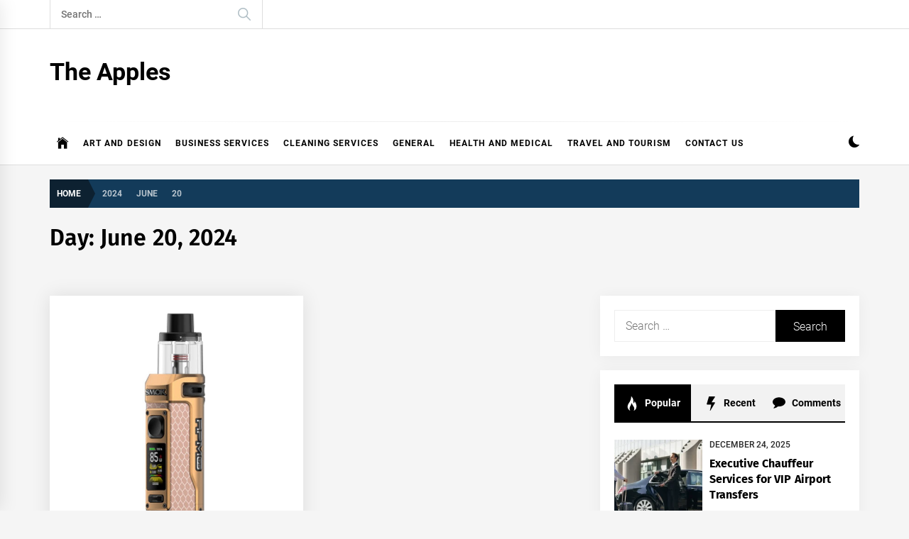

--- FILE ---
content_type: text/html; charset=UTF-8
request_url: https://www.theapples.net/2024/06/20/
body_size: 14743
content:
<!DOCTYPE html>
<html lang="en-US">
<head>
    <meta charset="UTF-8">
    <meta name="viewport" content="width=device-width, initial-scale=1.0, maximum-scale=1.0, user-scalable=no" />
    <link rel="profile" href="https://gmpg.org/xfn/11">

    <title>June 20, 2024 &#8211; The Apples</title>
<meta name='robots' content='max-image-preview:large' />
<link rel='dns-prefetch' href='//s.w.org' />
<link rel="alternate" type="application/rss+xml" title="The Apples &raquo; Feed" href="https://www.theapples.net/feed/" />
<link rel="alternate" type="application/rss+xml" title="The Apples &raquo; Comments Feed" href="https://www.theapples.net/comments/feed/" />
<script type="text/javascript">
window._wpemojiSettings = {"baseUrl":"https:\/\/s.w.org\/images\/core\/emoji\/14.0.0\/72x72\/","ext":".png","svgUrl":"https:\/\/s.w.org\/images\/core\/emoji\/14.0.0\/svg\/","svgExt":".svg","source":{"concatemoji":"https:\/\/www.theapples.net\/wp-includes\/js\/wp-emoji-release.min.js?ver=6.0.11"}};
/*! This file is auto-generated */
!function(e,a,t){var n,r,o,i=a.createElement("canvas"),p=i.getContext&&i.getContext("2d");function s(e,t){var a=String.fromCharCode,e=(p.clearRect(0,0,i.width,i.height),p.fillText(a.apply(this,e),0,0),i.toDataURL());return p.clearRect(0,0,i.width,i.height),p.fillText(a.apply(this,t),0,0),e===i.toDataURL()}function c(e){var t=a.createElement("script");t.src=e,t.defer=t.type="text/javascript",a.getElementsByTagName("head")[0].appendChild(t)}for(o=Array("flag","emoji"),t.supports={everything:!0,everythingExceptFlag:!0},r=0;r<o.length;r++)t.supports[o[r]]=function(e){if(!p||!p.fillText)return!1;switch(p.textBaseline="top",p.font="600 32px Arial",e){case"flag":return s([127987,65039,8205,9895,65039],[127987,65039,8203,9895,65039])?!1:!s([55356,56826,55356,56819],[55356,56826,8203,55356,56819])&&!s([55356,57332,56128,56423,56128,56418,56128,56421,56128,56430,56128,56423,56128,56447],[55356,57332,8203,56128,56423,8203,56128,56418,8203,56128,56421,8203,56128,56430,8203,56128,56423,8203,56128,56447]);case"emoji":return!s([129777,127995,8205,129778,127999],[129777,127995,8203,129778,127999])}return!1}(o[r]),t.supports.everything=t.supports.everything&&t.supports[o[r]],"flag"!==o[r]&&(t.supports.everythingExceptFlag=t.supports.everythingExceptFlag&&t.supports[o[r]]);t.supports.everythingExceptFlag=t.supports.everythingExceptFlag&&!t.supports.flag,t.DOMReady=!1,t.readyCallback=function(){t.DOMReady=!0},t.supports.everything||(n=function(){t.readyCallback()},a.addEventListener?(a.addEventListener("DOMContentLoaded",n,!1),e.addEventListener("load",n,!1)):(e.attachEvent("onload",n),a.attachEvent("onreadystatechange",function(){"complete"===a.readyState&&t.readyCallback()})),(e=t.source||{}).concatemoji?c(e.concatemoji):e.wpemoji&&e.twemoji&&(c(e.twemoji),c(e.wpemoji)))}(window,document,window._wpemojiSettings);
</script>
<style type="text/css">
img.wp-smiley,
img.emoji {
	display: inline !important;
	border: none !important;
	box-shadow: none !important;
	height: 1em !important;
	width: 1em !important;
	margin: 0 0.07em !important;
	vertical-align: -0.1em !important;
	background: none !important;
	padding: 0 !important;
}
</style>
	<link rel='stylesheet' id='wp-block-library-css'  href='https://www.theapples.net/wp-includes/css/dist/block-library/style.min.css?ver=6.0.11' type='text/css' media='all' />
<style id='wp-block-library-theme-inline-css' type='text/css'>
.wp-block-audio figcaption{color:#555;font-size:13px;text-align:center}.is-dark-theme .wp-block-audio figcaption{color:hsla(0,0%,100%,.65)}.wp-block-code{border:1px solid #ccc;border-radius:4px;font-family:Menlo,Consolas,monaco,monospace;padding:.8em 1em}.wp-block-embed figcaption{color:#555;font-size:13px;text-align:center}.is-dark-theme .wp-block-embed figcaption{color:hsla(0,0%,100%,.65)}.blocks-gallery-caption{color:#555;font-size:13px;text-align:center}.is-dark-theme .blocks-gallery-caption{color:hsla(0,0%,100%,.65)}.wp-block-image figcaption{color:#555;font-size:13px;text-align:center}.is-dark-theme .wp-block-image figcaption{color:hsla(0,0%,100%,.65)}.wp-block-pullquote{border-top:4px solid;border-bottom:4px solid;margin-bottom:1.75em;color:currentColor}.wp-block-pullquote__citation,.wp-block-pullquote cite,.wp-block-pullquote footer{color:currentColor;text-transform:uppercase;font-size:.8125em;font-style:normal}.wp-block-quote{border-left:.25em solid;margin:0 0 1.75em;padding-left:1em}.wp-block-quote cite,.wp-block-quote footer{color:currentColor;font-size:.8125em;position:relative;font-style:normal}.wp-block-quote.has-text-align-right{border-left:none;border-right:.25em solid;padding-left:0;padding-right:1em}.wp-block-quote.has-text-align-center{border:none;padding-left:0}.wp-block-quote.is-large,.wp-block-quote.is-style-large,.wp-block-quote.is-style-plain{border:none}.wp-block-search .wp-block-search__label{font-weight:700}:where(.wp-block-group.has-background){padding:1.25em 2.375em}.wp-block-separator.has-css-opacity{opacity:.4}.wp-block-separator{border:none;border-bottom:2px solid;margin-left:auto;margin-right:auto}.wp-block-separator.has-alpha-channel-opacity{opacity:1}.wp-block-separator:not(.is-style-wide):not(.is-style-dots){width:100px}.wp-block-separator.has-background:not(.is-style-dots){border-bottom:none;height:1px}.wp-block-separator.has-background:not(.is-style-wide):not(.is-style-dots){height:2px}.wp-block-table thead{border-bottom:3px solid}.wp-block-table tfoot{border-top:3px solid}.wp-block-table td,.wp-block-table th{padding:.5em;border:1px solid;word-break:normal}.wp-block-table figcaption{color:#555;font-size:13px;text-align:center}.is-dark-theme .wp-block-table figcaption{color:hsla(0,0%,100%,.65)}.wp-block-video figcaption{color:#555;font-size:13px;text-align:center}.is-dark-theme .wp-block-video figcaption{color:hsla(0,0%,100%,.65)}.wp-block-template-part.has-background{padding:1.25em 2.375em;margin-top:0;margin-bottom:0}
</style>
<style id='global-styles-inline-css' type='text/css'>
body{--wp--preset--color--black: #000000;--wp--preset--color--cyan-bluish-gray: #abb8c3;--wp--preset--color--white: #ffffff;--wp--preset--color--pale-pink: #f78da7;--wp--preset--color--vivid-red: #cf2e2e;--wp--preset--color--luminous-vivid-orange: #ff6900;--wp--preset--color--luminous-vivid-amber: #fcb900;--wp--preset--color--light-green-cyan: #7bdcb5;--wp--preset--color--vivid-green-cyan: #00d084;--wp--preset--color--pale-cyan-blue: #8ed1fc;--wp--preset--color--vivid-cyan-blue: #0693e3;--wp--preset--color--vivid-purple: #9b51e0;--wp--preset--gradient--vivid-cyan-blue-to-vivid-purple: linear-gradient(135deg,rgba(6,147,227,1) 0%,rgb(155,81,224) 100%);--wp--preset--gradient--light-green-cyan-to-vivid-green-cyan: linear-gradient(135deg,rgb(122,220,180) 0%,rgb(0,208,130) 100%);--wp--preset--gradient--luminous-vivid-amber-to-luminous-vivid-orange: linear-gradient(135deg,rgba(252,185,0,1) 0%,rgba(255,105,0,1) 100%);--wp--preset--gradient--luminous-vivid-orange-to-vivid-red: linear-gradient(135deg,rgba(255,105,0,1) 0%,rgb(207,46,46) 100%);--wp--preset--gradient--very-light-gray-to-cyan-bluish-gray: linear-gradient(135deg,rgb(238,238,238) 0%,rgb(169,184,195) 100%);--wp--preset--gradient--cool-to-warm-spectrum: linear-gradient(135deg,rgb(74,234,220) 0%,rgb(151,120,209) 20%,rgb(207,42,186) 40%,rgb(238,44,130) 60%,rgb(251,105,98) 80%,rgb(254,248,76) 100%);--wp--preset--gradient--blush-light-purple: linear-gradient(135deg,rgb(255,206,236) 0%,rgb(152,150,240) 100%);--wp--preset--gradient--blush-bordeaux: linear-gradient(135deg,rgb(254,205,165) 0%,rgb(254,45,45) 50%,rgb(107,0,62) 100%);--wp--preset--gradient--luminous-dusk: linear-gradient(135deg,rgb(255,203,112) 0%,rgb(199,81,192) 50%,rgb(65,88,208) 100%);--wp--preset--gradient--pale-ocean: linear-gradient(135deg,rgb(255,245,203) 0%,rgb(182,227,212) 50%,rgb(51,167,181) 100%);--wp--preset--gradient--electric-grass: linear-gradient(135deg,rgb(202,248,128) 0%,rgb(113,206,126) 100%);--wp--preset--gradient--midnight: linear-gradient(135deg,rgb(2,3,129) 0%,rgb(40,116,252) 100%);--wp--preset--duotone--dark-grayscale: url('#wp-duotone-dark-grayscale');--wp--preset--duotone--grayscale: url('#wp-duotone-grayscale');--wp--preset--duotone--purple-yellow: url('#wp-duotone-purple-yellow');--wp--preset--duotone--blue-red: url('#wp-duotone-blue-red');--wp--preset--duotone--midnight: url('#wp-duotone-midnight');--wp--preset--duotone--magenta-yellow: url('#wp-duotone-magenta-yellow');--wp--preset--duotone--purple-green: url('#wp-duotone-purple-green');--wp--preset--duotone--blue-orange: url('#wp-duotone-blue-orange');--wp--preset--font-size--small: 13px;--wp--preset--font-size--medium: 20px;--wp--preset--font-size--large: 36px;--wp--preset--font-size--x-large: 42px;}.has-black-color{color: var(--wp--preset--color--black) !important;}.has-cyan-bluish-gray-color{color: var(--wp--preset--color--cyan-bluish-gray) !important;}.has-white-color{color: var(--wp--preset--color--white) !important;}.has-pale-pink-color{color: var(--wp--preset--color--pale-pink) !important;}.has-vivid-red-color{color: var(--wp--preset--color--vivid-red) !important;}.has-luminous-vivid-orange-color{color: var(--wp--preset--color--luminous-vivid-orange) !important;}.has-luminous-vivid-amber-color{color: var(--wp--preset--color--luminous-vivid-amber) !important;}.has-light-green-cyan-color{color: var(--wp--preset--color--light-green-cyan) !important;}.has-vivid-green-cyan-color{color: var(--wp--preset--color--vivid-green-cyan) !important;}.has-pale-cyan-blue-color{color: var(--wp--preset--color--pale-cyan-blue) !important;}.has-vivid-cyan-blue-color{color: var(--wp--preset--color--vivid-cyan-blue) !important;}.has-vivid-purple-color{color: var(--wp--preset--color--vivid-purple) !important;}.has-black-background-color{background-color: var(--wp--preset--color--black) !important;}.has-cyan-bluish-gray-background-color{background-color: var(--wp--preset--color--cyan-bluish-gray) !important;}.has-white-background-color{background-color: var(--wp--preset--color--white) !important;}.has-pale-pink-background-color{background-color: var(--wp--preset--color--pale-pink) !important;}.has-vivid-red-background-color{background-color: var(--wp--preset--color--vivid-red) !important;}.has-luminous-vivid-orange-background-color{background-color: var(--wp--preset--color--luminous-vivid-orange) !important;}.has-luminous-vivid-amber-background-color{background-color: var(--wp--preset--color--luminous-vivid-amber) !important;}.has-light-green-cyan-background-color{background-color: var(--wp--preset--color--light-green-cyan) !important;}.has-vivid-green-cyan-background-color{background-color: var(--wp--preset--color--vivid-green-cyan) !important;}.has-pale-cyan-blue-background-color{background-color: var(--wp--preset--color--pale-cyan-blue) !important;}.has-vivid-cyan-blue-background-color{background-color: var(--wp--preset--color--vivid-cyan-blue) !important;}.has-vivid-purple-background-color{background-color: var(--wp--preset--color--vivid-purple) !important;}.has-black-border-color{border-color: var(--wp--preset--color--black) !important;}.has-cyan-bluish-gray-border-color{border-color: var(--wp--preset--color--cyan-bluish-gray) !important;}.has-white-border-color{border-color: var(--wp--preset--color--white) !important;}.has-pale-pink-border-color{border-color: var(--wp--preset--color--pale-pink) !important;}.has-vivid-red-border-color{border-color: var(--wp--preset--color--vivid-red) !important;}.has-luminous-vivid-orange-border-color{border-color: var(--wp--preset--color--luminous-vivid-orange) !important;}.has-luminous-vivid-amber-border-color{border-color: var(--wp--preset--color--luminous-vivid-amber) !important;}.has-light-green-cyan-border-color{border-color: var(--wp--preset--color--light-green-cyan) !important;}.has-vivid-green-cyan-border-color{border-color: var(--wp--preset--color--vivid-green-cyan) !important;}.has-pale-cyan-blue-border-color{border-color: var(--wp--preset--color--pale-cyan-blue) !important;}.has-vivid-cyan-blue-border-color{border-color: var(--wp--preset--color--vivid-cyan-blue) !important;}.has-vivid-purple-border-color{border-color: var(--wp--preset--color--vivid-purple) !important;}.has-vivid-cyan-blue-to-vivid-purple-gradient-background{background: var(--wp--preset--gradient--vivid-cyan-blue-to-vivid-purple) !important;}.has-light-green-cyan-to-vivid-green-cyan-gradient-background{background: var(--wp--preset--gradient--light-green-cyan-to-vivid-green-cyan) !important;}.has-luminous-vivid-amber-to-luminous-vivid-orange-gradient-background{background: var(--wp--preset--gradient--luminous-vivid-amber-to-luminous-vivid-orange) !important;}.has-luminous-vivid-orange-to-vivid-red-gradient-background{background: var(--wp--preset--gradient--luminous-vivid-orange-to-vivid-red) !important;}.has-very-light-gray-to-cyan-bluish-gray-gradient-background{background: var(--wp--preset--gradient--very-light-gray-to-cyan-bluish-gray) !important;}.has-cool-to-warm-spectrum-gradient-background{background: var(--wp--preset--gradient--cool-to-warm-spectrum) !important;}.has-blush-light-purple-gradient-background{background: var(--wp--preset--gradient--blush-light-purple) !important;}.has-blush-bordeaux-gradient-background{background: var(--wp--preset--gradient--blush-bordeaux) !important;}.has-luminous-dusk-gradient-background{background: var(--wp--preset--gradient--luminous-dusk) !important;}.has-pale-ocean-gradient-background{background: var(--wp--preset--gradient--pale-ocean) !important;}.has-electric-grass-gradient-background{background: var(--wp--preset--gradient--electric-grass) !important;}.has-midnight-gradient-background{background: var(--wp--preset--gradient--midnight) !important;}.has-small-font-size{font-size: var(--wp--preset--font-size--small) !important;}.has-medium-font-size{font-size: var(--wp--preset--font-size--medium) !important;}.has-large-font-size{font-size: var(--wp--preset--font-size--large) !important;}.has-x-large-font-size{font-size: var(--wp--preset--font-size--x-large) !important;}
</style>
<link rel='stylesheet' id='contact-form-7-css'  href='https://www.theapples.net/wp-content/plugins/contact-form-7/includes/css/styles.css?ver=5.6.2' type='text/css' media='all' />
<link rel='stylesheet' id='infinity-news-google-fonts-css'  href='https://www.theapples.net/wp-content/fonts/9f1adb00ac11514b2af5e54453d08eb5.css?ver=1.3.7' type='text/css' media='all' />
<link rel='stylesheet' id='ionicons-css'  href='https://www.theapples.net/wp-content/themes/infinity-news/assets/lib/ionicons/css/ionicons.min.css?ver=6.0.11' type='text/css' media='all' />
<link rel='stylesheet' id='slick-css'  href='https://www.theapples.net/wp-content/themes/infinity-news/assets/lib/slick/css/slick.min.css?ver=6.0.11' type='text/css' media='all' />
<link rel='stylesheet' id='magnific-popup-css'  href='https://www.theapples.net/wp-content/themes/infinity-news/assets/lib/magnific-popup/magnific-popup.css?ver=6.0.11' type='text/css' media='all' />
<link rel='stylesheet' id='sidr-nav-css'  href='https://www.theapples.net/wp-content/themes/infinity-news/assets/lib/sidr/css/jquery.sidr.dark.css?ver=6.0.11' type='text/css' media='all' />
<link rel='stylesheet' id='aos-css'  href='https://www.theapples.net/wp-content/themes/infinity-news/assets/lib/aos/css/aos.css?ver=6.0.11' type='text/css' media='all' />
<link rel='stylesheet' id='infinity-news-style-css'  href='https://www.theapples.net/wp-content/themes/infinity-news/style.css?ver=6.0.11' type='text/css' media='all' />
<style id='infinity-news-style-inline-css' type='text/css'>
.block-title-wrapper .block-title-bg, .block-title-wrapper .title-controls-bg{background: #f5f5f5}
</style>
<script type='text/javascript' src='https://www.theapples.net/wp-includes/js/jquery/jquery.min.js?ver=3.6.0' id='jquery-core-js'></script>
<script type='text/javascript' src='https://www.theapples.net/wp-includes/js/jquery/jquery-migrate.min.js?ver=3.3.2' id='jquery-migrate-js'></script>
<link rel="https://api.w.org/" href="https://www.theapples.net/wp-json/" /><link rel="EditURI" type="application/rsd+xml" title="RSD" href="https://www.theapples.net/xmlrpc.php?rsd" />
<link rel="wlwmanifest" type="application/wlwmanifest+xml" href="https://www.theapples.net/wp-includes/wlwmanifest.xml" /> 
<meta name="generator" content="WordPress 6.0.11" />
<link rel="icon" href="https://www.theapples.net/wp-content/uploads/2020/08/cropped-The-Apples-32x32.png" sizes="32x32" />
<link rel="icon" href="https://www.theapples.net/wp-content/uploads/2020/08/cropped-The-Apples-192x192.png" sizes="192x192" />
<link rel="apple-touch-icon" href="https://www.theapples.net/wp-content/uploads/2020/08/cropped-The-Apples-180x180.png" />
<meta name="msapplication-TileImage" content="https://www.theapples.net/wp-content/uploads/2020/08/cropped-The-Apples-270x270.png" />
</head>

<body data-rsssl=1 class="archive date wp-embed-responsive hfeed right-sidebar archive-layout-1 no-offcanvas">
<svg xmlns="http://www.w3.org/2000/svg" viewBox="0 0 0 0" width="0" height="0" focusable="false" role="none" style="visibility: hidden; position: absolute; left: -9999px; overflow: hidden;" ><defs><filter id="wp-duotone-dark-grayscale"><feColorMatrix color-interpolation-filters="sRGB" type="matrix" values=" .299 .587 .114 0 0 .299 .587 .114 0 0 .299 .587 .114 0 0 .299 .587 .114 0 0 " /><feComponentTransfer color-interpolation-filters="sRGB" ><feFuncR type="table" tableValues="0 0.49803921568627" /><feFuncG type="table" tableValues="0 0.49803921568627" /><feFuncB type="table" tableValues="0 0.49803921568627" /><feFuncA type="table" tableValues="1 1" /></feComponentTransfer><feComposite in2="SourceGraphic" operator="in" /></filter></defs></svg><svg xmlns="http://www.w3.org/2000/svg" viewBox="0 0 0 0" width="0" height="0" focusable="false" role="none" style="visibility: hidden; position: absolute; left: -9999px; overflow: hidden;" ><defs><filter id="wp-duotone-grayscale"><feColorMatrix color-interpolation-filters="sRGB" type="matrix" values=" .299 .587 .114 0 0 .299 .587 .114 0 0 .299 .587 .114 0 0 .299 .587 .114 0 0 " /><feComponentTransfer color-interpolation-filters="sRGB" ><feFuncR type="table" tableValues="0 1" /><feFuncG type="table" tableValues="0 1" /><feFuncB type="table" tableValues="0 1" /><feFuncA type="table" tableValues="1 1" /></feComponentTransfer><feComposite in2="SourceGraphic" operator="in" /></filter></defs></svg><svg xmlns="http://www.w3.org/2000/svg" viewBox="0 0 0 0" width="0" height="0" focusable="false" role="none" style="visibility: hidden; position: absolute; left: -9999px; overflow: hidden;" ><defs><filter id="wp-duotone-purple-yellow"><feColorMatrix color-interpolation-filters="sRGB" type="matrix" values=" .299 .587 .114 0 0 .299 .587 .114 0 0 .299 .587 .114 0 0 .299 .587 .114 0 0 " /><feComponentTransfer color-interpolation-filters="sRGB" ><feFuncR type="table" tableValues="0.54901960784314 0.98823529411765" /><feFuncG type="table" tableValues="0 1" /><feFuncB type="table" tableValues="0.71764705882353 0.25490196078431" /><feFuncA type="table" tableValues="1 1" /></feComponentTransfer><feComposite in2="SourceGraphic" operator="in" /></filter></defs></svg><svg xmlns="http://www.w3.org/2000/svg" viewBox="0 0 0 0" width="0" height="0" focusable="false" role="none" style="visibility: hidden; position: absolute; left: -9999px; overflow: hidden;" ><defs><filter id="wp-duotone-blue-red"><feColorMatrix color-interpolation-filters="sRGB" type="matrix" values=" .299 .587 .114 0 0 .299 .587 .114 0 0 .299 .587 .114 0 0 .299 .587 .114 0 0 " /><feComponentTransfer color-interpolation-filters="sRGB" ><feFuncR type="table" tableValues="0 1" /><feFuncG type="table" tableValues="0 0.27843137254902" /><feFuncB type="table" tableValues="0.5921568627451 0.27843137254902" /><feFuncA type="table" tableValues="1 1" /></feComponentTransfer><feComposite in2="SourceGraphic" operator="in" /></filter></defs></svg><svg xmlns="http://www.w3.org/2000/svg" viewBox="0 0 0 0" width="0" height="0" focusable="false" role="none" style="visibility: hidden; position: absolute; left: -9999px; overflow: hidden;" ><defs><filter id="wp-duotone-midnight"><feColorMatrix color-interpolation-filters="sRGB" type="matrix" values=" .299 .587 .114 0 0 .299 .587 .114 0 0 .299 .587 .114 0 0 .299 .587 .114 0 0 " /><feComponentTransfer color-interpolation-filters="sRGB" ><feFuncR type="table" tableValues="0 0" /><feFuncG type="table" tableValues="0 0.64705882352941" /><feFuncB type="table" tableValues="0 1" /><feFuncA type="table" tableValues="1 1" /></feComponentTransfer><feComposite in2="SourceGraphic" operator="in" /></filter></defs></svg><svg xmlns="http://www.w3.org/2000/svg" viewBox="0 0 0 0" width="0" height="0" focusable="false" role="none" style="visibility: hidden; position: absolute; left: -9999px; overflow: hidden;" ><defs><filter id="wp-duotone-magenta-yellow"><feColorMatrix color-interpolation-filters="sRGB" type="matrix" values=" .299 .587 .114 0 0 .299 .587 .114 0 0 .299 .587 .114 0 0 .299 .587 .114 0 0 " /><feComponentTransfer color-interpolation-filters="sRGB" ><feFuncR type="table" tableValues="0.78039215686275 1" /><feFuncG type="table" tableValues="0 0.94901960784314" /><feFuncB type="table" tableValues="0.35294117647059 0.47058823529412" /><feFuncA type="table" tableValues="1 1" /></feComponentTransfer><feComposite in2="SourceGraphic" operator="in" /></filter></defs></svg><svg xmlns="http://www.w3.org/2000/svg" viewBox="0 0 0 0" width="0" height="0" focusable="false" role="none" style="visibility: hidden; position: absolute; left: -9999px; overflow: hidden;" ><defs><filter id="wp-duotone-purple-green"><feColorMatrix color-interpolation-filters="sRGB" type="matrix" values=" .299 .587 .114 0 0 .299 .587 .114 0 0 .299 .587 .114 0 0 .299 .587 .114 0 0 " /><feComponentTransfer color-interpolation-filters="sRGB" ><feFuncR type="table" tableValues="0.65098039215686 0.40392156862745" /><feFuncG type="table" tableValues="0 1" /><feFuncB type="table" tableValues="0.44705882352941 0.4" /><feFuncA type="table" tableValues="1 1" /></feComponentTransfer><feComposite in2="SourceGraphic" operator="in" /></filter></defs></svg><svg xmlns="http://www.w3.org/2000/svg" viewBox="0 0 0 0" width="0" height="0" focusable="false" role="none" style="visibility: hidden; position: absolute; left: -9999px; overflow: hidden;" ><defs><filter id="wp-duotone-blue-orange"><feColorMatrix color-interpolation-filters="sRGB" type="matrix" values=" .299 .587 .114 0 0 .299 .587 .114 0 0 .299 .587 .114 0 0 .299 .587 .114 0 0 " /><feComponentTransfer color-interpolation-filters="sRGB" ><feFuncR type="table" tableValues="0.098039215686275 1" /><feFuncG type="table" tableValues="0 0.66274509803922" /><feFuncB type="table" tableValues="0.84705882352941 0.41960784313725" /><feFuncA type="table" tableValues="1 1" /></feComponentTransfer><feComposite in2="SourceGraphic" operator="in" /></filter></defs></svg><div class="preloader">
    <div class="preloader-background"></div>
    <div class="preloader-status-wrapper">
        <span>
            <span class="loader-circle loader-animation"></span>
            <span class="loader-circle loader-animation"></span>
            <span class="loader-circle loader-animation"></span>
        </span>
        <div class="preloader-status">
	        <span>
	            <span class="loader-circle loader-animation"></span>
	            <span class="loader-circle loader-animation"></span>
	            <span class="loader-circle loader-animation"></span>
	        </span>
        </div>
    </div>
</div>

<div id="page" class="site">
    <a class="skip-link screen-reader-text" href="#content">Skip to content</a>

    
    <header id="masthead" class="site-header " >

        
            <div class="site-topbar hidden-mobile flex-block">
                <div class="wrapper">
                    <div class="topbar-items flex-block-items">

                        
                                                    <div class="search-bar">
                                <form role="search" method="get" class="search-form" action="https://www.theapples.net/">
				<label>
					<span class="screen-reader-text">Search for:</span>
					<input type="search" class="search-field" placeholder="Search &hellip;" value="" name="s" />
				</label>
				<input type="submit" class="search-submit" value="Search" />
			</form>                            </div>
                        
                    </div>

                </div>
            </div>
        
        
        <div class="site-middlebar flex-block twp-align-left">
            <div class="wrapper">
                <div class="middlebar-items flex-block-items">
                    
                    <div class="site-branding">
                                                    <p class="site-title">
                                <a href="https://www.theapples.net/" rel="home">The Apples</a>
                            </p>
                                            </div><!-- .site-branding -->

                    
                </div>
            </div>
        </div>
        <nav id="site-navigation" class="main-navigation">
            <div class="wrapper">
                <div class="navigation-area">
                    
                    <div class="toggle-menu" aria-controls="primary-menu" aria-expanded="false">
                        <a class="offcanvas-toggle" href="#">
                            <div class="trigger-icon">
                               <span class="menu-label">
                                    Menu                                </span>
                            </div>
                        </a>
                    </div>

                    <div class="menu"><ul id="primary-menu" class="menu"><li class="brand-home"><a title="Home" href="https://www.theapples.net"><span class='icon ion-ios-home'></span></a></li><li id="menu-item-20" class="menu-item menu-item-type-taxonomy menu-item-object-category menu-item-20"><a href="https://www.theapples.net/category/art-and-design/">Art and Design</a></li>
<li id="menu-item-21" class="menu-item menu-item-type-taxonomy menu-item-object-category menu-item-21"><a href="https://www.theapples.net/category/business-services/">Business Services</a></li>
<li id="menu-item-22" class="menu-item menu-item-type-taxonomy menu-item-object-category menu-item-22"><a href="https://www.theapples.net/category/cleaning-services/">Cleaning Services</a></li>
<li id="menu-item-23" class="menu-item menu-item-type-taxonomy menu-item-object-category menu-item-23"><a href="https://www.theapples.net/category/general/">General</a></li>
<li id="menu-item-24" class="menu-item menu-item-type-taxonomy menu-item-object-category menu-item-24"><a href="https://www.theapples.net/category/health-and-medical/">Health and Medical</a></li>
<li id="menu-item-25" class="menu-item menu-item-type-taxonomy menu-item-object-category menu-item-25"><a href="https://www.theapples.net/category/travel-and-tourism/">Travel and Tourism</a></li>
<li id="menu-item-19" class="menu-item menu-item-type-post_type menu-item-object-page menu-item-19"><a href="https://www.theapples.net/contact-us/">Contact Us</a></li>
</ul></div>
                    <div class="nav-right">

                                                    
                            <div class="twp-color-scheme">
                                <div id="night-mode">
                                    <a role="button" href="#" class="colour-switcher-btn">
                                        <span class="twp-toggle-tooltip"><span class="twp-tooltip-wrapper"></span></span> <i class=""></i>
                                    </a>
                                </div>
                            </div>

                        
                                            </div>

                </div>
            </div>
        </nav><!-- #site-navigation -->
    </header><!-- #masthead -->

    
        <div class="twp-inner-banner">
            <div class="wrapper">

                <nav role="navigation" aria-label="Breadcrumbs" class="breadcrumb-trail breadcrumbs" itemprop="breadcrumb"><ul class="trail-items" itemscope itemtype="http://schema.org/BreadcrumbList"><meta name="numberOfItems" content="4" /><meta name="itemListOrder" content="Ascending" /><li itemprop="itemListElement" itemscope itemtype="http://schema.org/ListItem" class="trail-item trail-begin"><a href="https://www.theapples.net/" rel="home" itemprop="item"><span itemprop="name">Home</span></a><meta itemprop="position" content="1" /></li><li itemprop="itemListElement" itemscope itemtype="http://schema.org/ListItem" class="trail-item"><a href="https://www.theapples.net/2024/" itemprop="item"><span itemprop="name">2024</span></a><meta itemprop="position" content="2" /></li><li itemprop="itemListElement" itemscope itemtype="http://schema.org/ListItem" class="trail-item"><a href="https://www.theapples.net/2024/06/" itemprop="item"><span itemprop="name">June</span></a><meta itemprop="position" content="3" /></li><li itemprop="itemListElement" itemscope itemtype="http://schema.org/ListItem" class="trail-item trail-end"><a href="https://www.theapples.net/2024/06/20/" itemprop="item"><span itemprop="name">20</span></a><meta itemprop="position" content="4" /></li></ul></nav>
                
                    
                    
                        <div class="twp-banner-details">
                            <header class="page-header">
                                <h1 class="page-title">Day: <span>June 20, 2024</span></h1>                            </header><!-- .page-header -->
                        </div>
                    
            </div>
        </div>
    
            <div id="content" class="site-content">
    
	<div id="primary" class="content-area">

		<main id="main" class="site-main">

		
			<div class="article-wraper">
				
<article id="post-473" class="post-473 post type-post status-publish format-standard has-post-thumbnail hentry category-general"  data-aos="fade-up" data-aos-delay="300" >

			<div class="post-wrapper">
	
		<div class="post-thumbnail" >

						<a href="https://www.theapples.net/general/choosing-the-right-e-liquid-for-your-nord-smok/" aria-hidden="true" tabindex="-1">
				<img width="700" height="700" src="https://www.theapples.net/wp-content/uploads/2024/06/download-2024-06-20T122504.088.png" class="attachment-medium_large size-medium_large wp-post-image" alt="Choosing The Right E-liquid For Your Nord Smok" srcset="https://www.theapples.net/wp-content/uploads/2024/06/download-2024-06-20T122504.088.png 700w, https://www.theapples.net/wp-content/uploads/2024/06/download-2024-06-20T122504.088-300x300.png 300w, https://www.theapples.net/wp-content/uploads/2024/06/download-2024-06-20T122504.088-150x150.png 150w" sizes="(max-width: 700px) 100vw, 700px" />
			</a>

			
        </div>

        		
		<div class="article-details ">
			
			
		    <div class="twp-post-content">

		    	
				
					<header class="entry-header">

						<div class="entry-meta entry-meta-category"><span class="cat-links">
								<a class="twp_cat_general" href="https://www.theapples.net/category/general/" rel="category tag">General</a>

							</span></div><h2 class="entry-title"><a href="https://www.theapples.net/general/choosing-the-right-e-liquid-for-your-nord-smok/" rel="bookmark">Choosing The Right E-liquid For Your Nord Smok</a></h2>
						<div class="entry-meta">
	                        <span class="author-img"> <img alt='' src='https://secure.gravatar.com/avatar/922a6edfa017e6e0adec8a32781a82fb?s=100&#038;d=mm&#038;r=g' class='avatar avatar-100 photo avatar-img' height='100' width='100' loading='lazy' /></span><span class="byline"> <span class="author vcard"><a class="url fn n" href="https://www.theapples.net/author/admin/">admin</a></span></span><span class='sep-date-author'><i class='ion ion-ios-remove'></i></span><span class="posted-on"><a href="https://www.theapples.net/2024/06/20/" rel="bookmark"><time class="entry-date published" datetime="2024-06-20T07:26:18+00:00">June 20, 2024</time><time class="updated" datetime="2024-08-12T19:30:46+00:00">August 12, 2024</time></a></span>	                    </div><!-- .entry-meta -->

					</header><!-- .entry-header -->

				
				<div class="entry-content">
					The Nord Smok is a versatile and popular vaping device known for its reliability and performance. One vital aspect of optimizing your vaping experience with the Nord Smok is choosing...				</div><!-- .entry-content -->

								<footer class="entry-footer">
									</footer><!-- .entry-footer -->
			</div>

		</div>

			</div>
	
</article><!-- #post-473 -->			</div>

			
		</main><!-- #main -->
	</div><!-- #primary -->


<aside id="secondary" class="widget-area">
	<div id="search-2" class="widget widget_search"><form role="search" method="get" class="search-form" action="https://www.theapples.net/">
				<label>
					<span class="screen-reader-text">Search for:</span>
					<input type="search" class="search-field" placeholder="Search &hellip;" value="" name="s" />
				</label>
				<input type="submit" class="search-submit" value="Search" />
			</form></div><div id="infinity-news-tabbed-2" class="widget infinity_news_widget_tabbed">            <div class="tabbed-container">
                <div class="tab-head">
                    <ul class="twp-nav-tabs" >
                        <li id="tab-popular" class="tab tab-popular active">
                            <a href="javascript:void(0)">
                                <span class="fire-icon tab-icon">
                                    <svg version="1.1" id="fire-icon" xmlns="http://www.w3.org/2000/svg" xmlns:xlink="http://www.w3.org/1999/xlink" x="0px" y="0px" fill="currentcolor" viewBox="0 0 611.999 611.999" style="enable-background:new 0 0 611.999 611.999;" xml:space="preserve">
                                        <g>
                                            <path d="M216.02,611.195c5.978,3.178,12.284-3.704,8.624-9.4c-19.866-30.919-38.678-82.947-8.706-149.952
                                                c49.982-111.737,80.396-169.609,80.396-169.609s16.177,67.536,60.029,127.585c42.205,57.793,65.306,130.478,28.064,191.029
                                                c-3.495,5.683,2.668,12.388,8.607,9.349c46.1-23.582,97.806-70.885,103.64-165.017c2.151-28.764-1.075-69.034-17.206-119.851
                                                c-20.741-64.406-46.239-94.459-60.992-107.365c-4.413-3.861-11.276-0.439-10.914,5.413c4.299,69.494-21.845,87.129-36.726,47.386
                                                c-5.943-15.874-9.409-43.33-9.409-76.766c0-55.665-16.15-112.967-51.755-159.531c-9.259-12.109-20.093-23.424-32.523-33.073
                                                c-4.5-3.494-11.023,0.018-10.611,5.7c2.734,37.736,0.257,145.885-94.624,275.089c-86.029,119.851-52.693,211.896-40.864,236.826
                                                C153.666,566.767,185.212,594.814,216.02,611.195z"/>
                                        </g>
                                    </svg>
                                </span>
                                Popular                            </a>
                        </li>
                        <li id="tab-recent" class="tab tab-recent">
                            <a href="javascript:void(0)">
                                <span class="flash-icon tab-icon">
                                    <svg version="1.1" id="flash-icon" xmlns="http://www.w3.org/2000/svg" fill="currentcolor" xmlns:xlink="http://www.w3.org/1999/xlink" x="0px" y="0px" viewBox="0 0 612 612" style="enable-background:new 0 0 612 612;" xml:space="preserve">
                                        <g>
                                            <path d="M286.363,607.148l195.851-325.636c7.954-13.225-1.571-30.069-17.003-30.069H334.436L479.335,30.732
                                                C487.998,17.537,478.532,0,462.748,0H237.426c-8.806,0-16.558,5.804-19.039,14.253l-90.655,308.81
                                                c-3.73,12.706,5.796,25.431,19.039,25.431h176.915l-55.512,251.4C265.75,610.872,280.57,616.781,286.363,607.148z"/>
                                        </g>
                                    </svg>
                                </span>
                                Recent                            </a>
                        </li>
                        <li id="tab-comments" class="tab tab-comments">
                            <a href="javascript:void(0)">
                                <span class="comment-icon tab-icon">
                                    <svg version="1.1" id="comment-icon" fill="currentcolor" xmlns="http://www.w3.org/2000/svg" xmlns:xlink="http://www.w3.org/1999/xlink" x="0px" y="0px" width="18px" height="18px" viewBox="0 0 511.626 511.626" style="enable-background:new 0 0 511.626 511.626;" xml:space="preserve">
                                        <g>
                                            <path d="M477.371,127.44c-22.843-28.074-53.871-50.249-93.076-66.523c-39.204-16.272-82.035-24.41-128.478-24.41
                                                c-34.643,0-67.762,4.805-99.357,14.417c-31.595,9.611-58.812,22.602-81.653,38.97c-22.845,16.37-41.018,35.832-54.534,58.385
                                                C6.757,170.833,0,194.484,0,219.228c0,28.549,8.61,55.3,25.837,80.234c17.227,24.931,40.778,45.871,70.664,62.811
                                                c-2.096,7.611-4.57,14.846-7.426,21.693c-2.855,6.852-5.424,12.474-7.708,16.851c-2.286,4.377-5.376,9.233-9.281,14.562
                                                c-3.899,5.328-6.849,9.089-8.848,11.275c-1.997,2.19-5.28,5.812-9.851,10.849c-4.565,5.048-7.517,8.329-8.848,9.855
                                                c-0.193,0.089-0.953,0.952-2.285,2.567c-1.331,1.615-1.999,2.423-1.999,2.423l-1.713,2.566c-0.953,1.431-1.381,2.334-1.287,2.707
                                                c0.096,0.373-0.094,1.331-0.57,2.851c-0.477,1.526-0.428,2.669,0.142,3.433v0.284c0.765,3.429,2.43,6.187,4.998,8.277
                                                c2.568,2.092,5.474,2.95,8.708,2.563c12.375-1.522,23.223-3.606,32.548-6.276c49.87-12.758,93.649-35.782,131.334-69.097
                                                c14.272,1.522,28.072,2.286,41.396,2.286c46.442,0,89.271-8.138,128.479-24.417c39.208-16.272,70.233-38.448,93.072-66.517
                                                c22.843-28.062,34.263-58.663,34.263-91.781C511.626,186.108,500.207,155.509,477.371,127.44z"/>
                                        </g>
                                    </svg>
                                </span>
                                Comments                            </a>
                        </li>
                    </ul>
                </div>
                <div class="tab-content">
                    <div id="content-tab-popular" class="tab-pane active">
                        
                <ul class="twp-widget-list article-tabbed-list">
                                                                    <li>
                            <article class="article-list">
                                <div class="twp-row twp-row-xs">
                                    <div class="column column-four">
                                        <div class="article-image">
                                                                                        <a href="https://www.theapples.net/general/executive-chauffeur-services-for-vip-airport-transfers/" class="data-bg data-bg-small" data-background="https://www.theapples.net/wp-content/uploads/2025/12/4f-5-300x200.webp"></a>
                                        </div>
                                    </div>
                                    <div class="column column-six">
                                        <div class="article-body">
                                            <div class="entry-meta">
                                                <span class="posted-on">
                                                   December 24, 2025                                                </span>
                                            </div>
                                            <h3 class="entry-title entry-title-medium">
                                                <a href="https://www.theapples.net/general/executive-chauffeur-services-for-vip-airport-transfers/">
                                                    <strong>Executive Chauffeur Services for VIP Airport Transfers</strong>                                                </a>
                                            </h3>
                                        </div>
                                    </div>
                                </div>
                                <div class="twp-row twp-row-xs">
                                    <div class="column">
                                                                                                                                    <div class="post-description">
                                                    The final leg of an air journey presents the most friction for distinguished travelers. Long queues for taxis, confusion with public transport, or the inconsistency...                                                </div>
                                                                                                                        </div>
                                </div>
                            </article>
                        </li>
                                                                    <li>
                            <article class="article-list">
                                <div class="twp-row twp-row-xs">
                                    <div class="column column-four">
                                        <div class="article-image">
                                                                                        <a href="https://www.theapples.net/business-services/how-to-initiate-a-company-formation-in-dubai/" class="data-bg data-bg-small" data-background="https://www.theapples.net/wp-content/uploads/2020/08/How-to-initiate-a-company-formation-in-Dubai-300x174.jpg"></a>
                                        </div>
                                    </div>
                                    <div class="column column-six">
                                        <div class="article-body">
                                            <div class="entry-meta">
                                                <span class="posted-on">
                                                   August 9, 2020                                                </span>
                                            </div>
                                            <h3 class="entry-title entry-title-medium">
                                                <a href="https://www.theapples.net/business-services/how-to-initiate-a-company-formation-in-dubai/">
                                                    How to initiate a company formation in Dubai                                                </a>
                                            </h3>
                                        </div>
                                    </div>
                                </div>
                                <div class="twp-row twp-row-xs">
                                    <div class="column">
                                                                                                                                    <div class="post-description">
                                                    Dubai was basically established to be a progressively growing monetary hub with its state of the artwork infrastructure, tax loose income, Fair Policy, and Regulatory...                                                </div>
                                                                                                                        </div>
                                </div>
                            </article>
                        </li>
                                                                    <li>
                            <article class="article-list">
                                <div class="twp-row twp-row-xs">
                                    <div class="column column-four">
                                        <div class="article-image">
                                                                                        <a href="https://www.theapples.net/cleaning-services/what-to-care-about-when-hiring-commercial-cleaning-companies/" class="data-bg data-bg-small" data-background="https://www.theapples.net/wp-content/uploads/2020/08/What-To-Care-About-When-Hiring-Commercial-Cleaning-Companies-300x200.jpg"></a>
                                        </div>
                                    </div>
                                    <div class="column column-six">
                                        <div class="article-body">
                                            <div class="entry-meta">
                                                <span class="posted-on">
                                                   August 9, 2020                                                </span>
                                            </div>
                                            <h3 class="entry-title entry-title-medium">
                                                <a href="https://www.theapples.net/cleaning-services/what-to-care-about-when-hiring-commercial-cleaning-companies/">
                                                    What To Care About When Hiring Commercial Cleaning Companies                                                </a>
                                            </h3>
                                        </div>
                                    </div>
                                </div>
                                <div class="twp-row twp-row-xs">
                                    <div class="column">
                                                                                                                                    <div class="post-description">
                                                    One might imagine it should be fairly straightforward to pick a professional cleaning company. Many facility care administrators who are responsible for managing their building's...                                                </div>
                                                                                                                        </div>
                                </div>
                            </article>
                        </li>
                                                                    <li>
                            <article class="article-list">
                                <div class="twp-row twp-row-xs">
                                    <div class="column column-four">
                                        <div class="article-image">
                                                                                        <a href="https://www.theapples.net/business-services/benefits-of-reputation-management/" class="data-bg data-bg-small" data-background="https://www.theapples.net/wp-content/uploads/2020/08/Benefits-of-Reputation-Management-300x141.jpg"></a>
                                        </div>
                                    </div>
                                    <div class="column column-six">
                                        <div class="article-body">
                                            <div class="entry-meta">
                                                <span class="posted-on">
                                                   August 19, 2020                                                </span>
                                            </div>
                                            <h3 class="entry-title entry-title-medium">
                                                <a href="https://www.theapples.net/business-services/benefits-of-reputation-management/">
                                                    Benefits of Reputation Management                                                </a>
                                            </h3>
                                        </div>
                                    </div>
                                </div>
                                <div class="twp-row twp-row-xs">
                                    <div class="column">
                                                                                                                                    <div class="post-description">
                                                    When you start a blogging site or an online business or get your business, it takes a lot of time for people to know that...                                                </div>
                                                                                                                        </div>
                                </div>
                            </article>
                        </li>
                                                                    <li>
                            <article class="article-list">
                                <div class="twp-row twp-row-xs">
                                    <div class="column column-four">
                                        <div class="article-image">
                                                                                        <a href="https://www.theapples.net/general/types-of-robots/" class="data-bg data-bg-small" data-background="https://www.theapples.net/wp-content/uploads/2020/09/Types-of-Robots-300x169.jpeg"></a>
                                        </div>
                                    </div>
                                    <div class="column column-six">
                                        <div class="article-body">
                                            <div class="entry-meta">
                                                <span class="posted-on">
                                                   September 10, 2020                                                </span>
                                            </div>
                                            <h3 class="entry-title entry-title-medium">
                                                <a href="https://www.theapples.net/general/types-of-robots/">
                                                    Types of Robots                                                </a>
                                            </h3>
                                        </div>
                                    </div>
                                </div>
                                <div class="twp-row twp-row-xs">
                                    <div class="column">
                                                                                                                                    <div class="post-description">
                                                    Robots are made for humans to simplify their work. Robots have a long history and you will be shocked to know that Da Vinci also...                                                </div>
                                                                                                                        </div>
                                </div>
                            </article>
                        </li>
                                    </ul><!-- .news-list -->

                
                                </div>
                    <div id="content-tab-recent" class="tab-pane">
                        
                <ul class="twp-widget-list article-tabbed-list">
                                                                    <li>
                            <article class="article-list">
                                <div class="twp-row twp-row-xs">
                                    <div class="column column-four">
                                        <div class="article-image">
                                                                                        <a href="https://www.theapples.net/general/executive-chauffeur-services-for-vip-airport-transfers/" class="data-bg data-bg-small" data-background="https://www.theapples.net/wp-content/uploads/2025/12/4f-5-300x200.webp"></a>
                                        </div>
                                    </div>
                                    <div class="column column-six">
                                        <div class="article-body">
                                            <div class="entry-meta">
                                                <span class="posted-on">
                                                   December 24, 2025                                                </span>
                                            </div>
                                            <h3 class="entry-title entry-title-medium">
                                                <a href="https://www.theapples.net/general/executive-chauffeur-services-for-vip-airport-transfers/">
                                                    <strong>Executive Chauffeur Services for VIP Airport Transfers</strong>                                                </a>
                                            </h3>
                                        </div>
                                    </div>
                                </div>
                                <div class="twp-row twp-row-xs">
                                    <div class="column">
                                                                                                                                    <div class="post-description">
                                                    The final leg of an air journey presents the most friction for distinguished travelers. Long queues for taxis, confusion with public transport, or the inconsistency...                                                </div>
                                                                                                                        </div>
                                </div>
                            </article>
                        </li>
                                                                    <li>
                            <article class="article-list">
                                <div class="twp-row twp-row-xs">
                                    <div class="column column-four">
                                        <div class="article-image">
                                                                                        <a href="https://www.theapples.net/general/creative-solutions-office-fit-out-companies-use-to-refresh-offices/" class="data-bg data-bg-small" data-background="https://www.theapples.net/wp-content/uploads/2025/12/Havelock-One_VOX-Galleria-14-300x200.jpg"></a>
                                        </div>
                                    </div>
                                    <div class="column column-six">
                                        <div class="article-body">
                                            <div class="entry-meta">
                                                <span class="posted-on">
                                                   December 22, 2025                                                </span>
                                            </div>
                                            <h3 class="entry-title entry-title-medium">
                                                <a href="https://www.theapples.net/general/creative-solutions-office-fit-out-companies-use-to-refresh-offices/">
                                                    Creative Solutions Office Fit Out Companies Use To Refresh Offices                                                </a>
                                            </h3>
                                        </div>
                                    </div>
                                </div>
                                <div class="twp-row twp-row-xs">
                                    <div class="column">
                                                                                                                                    <div class="post-description">
                                                    Is your office feeling flat? A smart fit out company can change that fast. They use clever ideas to make old spaces new again. These...                                                </div>
                                                                                                                        </div>
                                </div>
                            </article>
                        </li>
                                                                    <li>
                            <article class="article-list">
                                <div class="twp-row twp-row-xs">
                                    <div class="column column-four">
                                        <div class="article-image">
                                                                                        <a href="https://www.theapples.net/general/what-to-pack-for-a-comfortable-dubai-vacation/" class="data-bg data-bg-small" data-background="https://www.theapples.net/wp-content/uploads/2025/12/download-2025-12-15T164831.322-300x200.png"></a>
                                        </div>
                                    </div>
                                    <div class="column column-six">
                                        <div class="article-body">
                                            <div class="entry-meta">
                                                <span class="posted-on">
                                                   December 15, 2025                                                </span>
                                            </div>
                                            <h3 class="entry-title entry-title-medium">
                                                <a href="https://www.theapples.net/general/what-to-pack-for-a-comfortable-dubai-vacation/">
                                                    <strong>What To Pack For A Comfortable Dubai Vacation</strong>                                                </a>
                                            </h3>
                                        </div>
                                    </div>
                                </div>
                                <div class="twp-row twp-row-xs">
                                    <div class="column">
                                                                                                                                    <div class="post-description">
                                                    Packing for a vacation in Dubai feels like preparing for two different worlds. One moment you are in a cool, indoor space, and the next...                                                </div>
                                                                                                                        </div>
                                </div>
                            </article>
                        </li>
                                                                    <li>
                            <article class="article-list">
                                <div class="twp-row twp-row-xs">
                                    <div class="column column-four">
                                        <div class="article-image">
                                                                                        <a href="https://www.theapples.net/general/information-about-the-magnetic-qualities-of-black-sand/" class="data-bg data-bg-small" data-background="https://www.theapples.net/wp-content/uploads/2025/12/2151307815-1-1-1-300x138.jpg"></a>
                                        </div>
                                    </div>
                                    <div class="column column-six">
                                        <div class="article-body">
                                            <div class="entry-meta">
                                                <span class="posted-on">
                                                   December 3, 2025                                                </span>
                                            </div>
                                            <h3 class="entry-title entry-title-medium">
                                                <a href="https://www.theapples.net/general/information-about-the-magnetic-qualities-of-black-sand/">
                                                    Information About the Magnetic Qualities of Black Sand                                                </a>
                                            </h3>
                                        </div>
                                    </div>
                                </div>
                                <div class="twp-row twp-row-xs">
                                    <div class="column">
                                                                                                                                    <div class="post-description">
                                                    Black sand attracts attention in both science and industry because of its unusual properties. Its natural composition often contains iron-rich minerals that respond to magnets....                                                </div>
                                                                                                                        </div>
                                </div>
                            </article>
                        </li>
                                                                    <li>
                            <article class="article-list">
                                <div class="twp-row twp-row-xs">
                                    <div class="column column-four">
                                        <div class="article-image">
                                                                                        <a href="https://www.theapples.net/general/how-pet-friendly-cafes-keep-your-loved-ones-entertained/" class="data-bg data-bg-small" data-background="https://www.theapples.net/wp-content/uploads/2025/12/download-3-200x300.jpg"></a>
                                        </div>
                                    </div>
                                    <div class="column column-six">
                                        <div class="article-body">
                                            <div class="entry-meta">
                                                <span class="posted-on">
                                                   December 3, 2025                                                </span>
                                            </div>
                                            <h3 class="entry-title entry-title-medium">
                                                <a href="https://www.theapples.net/general/how-pet-friendly-cafes-keep-your-loved-ones-entertained/">
                                                    How Pet Friendly Cafes Keep Your Loved Ones Entertained                                                </a>
                                            </h3>
                                        </div>
                                    </div>
                                </div>
                                <div class="twp-row twp-row-xs">
                                    <div class="column">
                                                                                                                                    <div class="post-description">
                                                    Looking for a fun place to take your family and pets? A pet friendly cafe is a great choice. These special spots welcome both people...                                                </div>
                                                                                                                        </div>
                                </div>
                            </article>
                        </li>
                                    </ul><!-- .news-list -->

                
                                </div>
                    <div id="content-tab-comments" class="tab-pane">
                                                                    </div>
                </div>
            </div>
            </div><div id="infinity-news-popular-sidebar-layout-2" class="widget infinity_news_popular_post_widget"><h2 class="widget-title">Recent News</h2>                        <div class="twp-recent-widget">                
                <ul class="twp-widget-list recent-widget-list">
                                                        <li>
                        <article class="article-list">
                            <div class="twp-row twp-row-xs">
                                <div class="column column-four">
                                    <div class="article-image">
                                        
                                        <a href="https://www.theapples.net/general/executive-chauffeur-services-for-vip-airport-transfers/" class="data-bg data-bg-small" data-background="https://www.theapples.net/wp-content/uploads/2025/12/4f-5-300x200.webp"></a>

                                                                                    <div class="trend-item">
                                                <span class="number"> 1</span>
                                            </div>
                                                                            </div>
                                </div>
                                <div class="column column-six">
                                    <div class="article-body">
                                        <div class="entry-meta">
                                            <span class="posted-on">
                                                December 24, 2025                                            </span>
                                        </div>
                                        <h3 class="entry-title entry-title-medium">
                                            <a href="https://www.theapples.net/general/executive-chauffeur-services-for-vip-airport-transfers/">
                                                <strong>Executive Chauffeur Services for VIP Airport Transfers</strong>                                            </a>
                                        </h3>
                                    </div>
                                </div>
                            </div>
                        </article>
                    </li>
                                                        <li>
                        <article class="article-list">
                            <div class="twp-row twp-row-xs">
                                <div class="column column-four">
                                    <div class="article-image">
                                        
                                        <a href="https://www.theapples.net/general/creative-solutions-office-fit-out-companies-use-to-refresh-offices/" class="data-bg data-bg-small" data-background="https://www.theapples.net/wp-content/uploads/2025/12/Havelock-One_VOX-Galleria-14-300x200.jpg"></a>

                                                                                    <div class="trend-item">
                                                <span class="number"> 2</span>
                                            </div>
                                                                            </div>
                                </div>
                                <div class="column column-six">
                                    <div class="article-body">
                                        <div class="entry-meta">
                                            <span class="posted-on">
                                                December 22, 2025                                            </span>
                                        </div>
                                        <h3 class="entry-title entry-title-medium">
                                            <a href="https://www.theapples.net/general/creative-solutions-office-fit-out-companies-use-to-refresh-offices/">
                                                Creative Solutions Office Fit Out Companies Use To Refresh Offices                                            </a>
                                        </h3>
                                    </div>
                                </div>
                            </div>
                        </article>
                    </li>
                                                        <li>
                        <article class="article-list">
                            <div class="twp-row twp-row-xs">
                                <div class="column column-four">
                                    <div class="article-image">
                                        
                                        <a href="https://www.theapples.net/general/what-to-pack-for-a-comfortable-dubai-vacation/" class="data-bg data-bg-small" data-background="https://www.theapples.net/wp-content/uploads/2025/12/download-2025-12-15T164831.322-300x200.png"></a>

                                                                                    <div class="trend-item">
                                                <span class="number"> 3</span>
                                            </div>
                                                                            </div>
                                </div>
                                <div class="column column-six">
                                    <div class="article-body">
                                        <div class="entry-meta">
                                            <span class="posted-on">
                                                December 15, 2025                                            </span>
                                        </div>
                                        <h3 class="entry-title entry-title-medium">
                                            <a href="https://www.theapples.net/general/what-to-pack-for-a-comfortable-dubai-vacation/">
                                                <strong>What To Pack For A Comfortable Dubai Vacation</strong>                                            </a>
                                        </h3>
                                    </div>
                                </div>
                            </div>
                        </article>
                    </li>
                                                        <li>
                        <article class="article-list">
                            <div class="twp-row twp-row-xs">
                                <div class="column column-four">
                                    <div class="article-image">
                                        
                                        <a href="https://www.theapples.net/general/information-about-the-magnetic-qualities-of-black-sand/" class="data-bg data-bg-small" data-background="https://www.theapples.net/wp-content/uploads/2025/12/2151307815-1-1-1-300x138.jpg"></a>

                                                                                    <div class="trend-item">
                                                <span class="number"> 4</span>
                                            </div>
                                                                            </div>
                                </div>
                                <div class="column column-six">
                                    <div class="article-body">
                                        <div class="entry-meta">
                                            <span class="posted-on">
                                                December 3, 2025                                            </span>
                                        </div>
                                        <h3 class="entry-title entry-title-medium">
                                            <a href="https://www.theapples.net/general/information-about-the-magnetic-qualities-of-black-sand/">
                                                Information About the Magnetic Qualities of Black Sand                                            </a>
                                        </h3>
                                    </div>
                                </div>
                            </div>
                        </article>
                    </li>
                                                        <li>
                        <article class="article-list">
                            <div class="twp-row twp-row-xs">
                                <div class="column column-four">
                                    <div class="article-image">
                                        
                                        <a href="https://www.theapples.net/general/how-pet-friendly-cafes-keep-your-loved-ones-entertained/" class="data-bg data-bg-small" data-background="https://www.theapples.net/wp-content/uploads/2025/12/download-3-200x300.jpg"></a>

                                                                                    <div class="trend-item">
                                                <span class="number"> 5</span>
                                            </div>
                                                                            </div>
                                </div>
                                <div class="column column-six">
                                    <div class="article-body">
                                        <div class="entry-meta">
                                            <span class="posted-on">
                                                December 3, 2025                                            </span>
                                        </div>
                                        <h3 class="entry-title entry-title-medium">
                                            <a href="https://www.theapples.net/general/how-pet-friendly-cafes-keep-your-loved-ones-entertained/">
                                                How Pet Friendly Cafes Keep Your Loved Ones Entertained                                            </a>
                                        </h3>
                                    </div>
                                </div>
                            </div>
                        </article>
                    </li>
                                                        <li>
                        <article class="article-list">
                            <div class="twp-row twp-row-xs">
                                <div class="column column-four">
                                    <div class="article-image">
                                        
                                        <a href="https://www.theapples.net/general/the-safest-ways-to-use-a-yuoto-disposable/" class="data-bg data-bg-small" data-background="https://www.theapples.net/wp-content/uploads/2025/11/sadas-300x300.png"></a>

                                                                                    <div class="trend-item">
                                                <span class="number"> 6</span>
                                            </div>
                                                                            </div>
                                </div>
                                <div class="column column-six">
                                    <div class="article-body">
                                        <div class="entry-meta">
                                            <span class="posted-on">
                                                November 28, 2025                                            </span>
                                        </div>
                                        <h3 class="entry-title entry-title-medium">
                                            <a href="https://www.theapples.net/general/the-safest-ways-to-use-a-yuoto-disposable/">
                                                <strong>The Safest Ways To Use A Yuoto Disposable</strong>                                            </a>
                                        </h3>
                                    </div>
                                </div>
                            </div>
                        </article>
                    </li>
                                                        <li>
                        <article class="article-list">
                            <div class="twp-row twp-row-xs">
                                <div class="column column-four">
                                    <div class="article-image">
                                        
                                        <a href="https://www.theapples.net/general/tips-on-keeping-your-offshore-company-compliant/" class="data-bg data-bg-small" data-background="https://www.theapples.net/wp-content/uploads/2025/11/bms-bg-300x118.jpg"></a>

                                                                                    <div class="trend-item">
                                                <span class="number"> 7</span>
                                            </div>
                                                                            </div>
                                </div>
                                <div class="column column-six">
                                    <div class="article-body">
                                        <div class="entry-meta">
                                            <span class="posted-on">
                                                November 24, 2025                                            </span>
                                        </div>
                                        <h3 class="entry-title entry-title-medium">
                                            <a href="https://www.theapples.net/general/tips-on-keeping-your-offshore-company-compliant/">
                                                Tips On Keeping Your Offshore Company Compliant                                            </a>
                                        </h3>
                                    </div>
                                </div>
                            </div>
                        </article>
                    </li>
                                                        <li>
                        <article class="article-list">
                            <div class="twp-row twp-row-xs">
                                <div class="column column-four">
                                    <div class="article-image">
                                        
                                        <a href="https://www.theapples.net/general/business-setup-tips-for-success-in-dubai/" class="data-bg data-bg-small" data-background="https://www.theapples.net/wp-content/uploads/2025/09/687f613ff70b05896b70fec5_mainland-vs-free-zone-vs-offshore-whats-best-for-you-p-500-1-300x205.webp"></a>

                                                                                    <div class="trend-item">
                                                <span class="number"> 8</span>
                                            </div>
                                                                            </div>
                                </div>
                                <div class="column column-six">
                                    <div class="article-body">
                                        <div class="entry-meta">
                                            <span class="posted-on">
                                                September 18, 2025                                            </span>
                                        </div>
                                        <h3 class="entry-title entry-title-medium">
                                            <a href="https://www.theapples.net/general/business-setup-tips-for-success-in-dubai/">
                                                <strong>Business Setup Tips For Success in Dubai</strong><strong></strong>                                            </a>
                                        </h3>
                                    </div>
                                </div>
                            </div>
                        </article>
                    </li>
                                                        <li>
                        <article class="article-list">
                            <div class="twp-row twp-row-xs">
                                <div class="column column-four">
                                    <div class="article-image">
                                        
                                        <a href="https://www.theapples.net/general/basic-rules-to-follow-when-setting-up-a-business-in-dubai/" class="data-bg data-bg-small" data-background="https://www.theapples.net/wp-content/uploads/2025/07/pexels-fauxels-3184357-1-1-300x200.jpg"></a>

                                                                                    <div class="trend-item">
                                                <span class="number"> 9</span>
                                            </div>
                                                                            </div>
                                </div>
                                <div class="column column-six">
                                    <div class="article-body">
                                        <div class="entry-meta">
                                            <span class="posted-on">
                                                July 31, 2025                                            </span>
                                        </div>
                                        <h3 class="entry-title entry-title-medium">
                                            <a href="https://www.theapples.net/general/basic-rules-to-follow-when-setting-up-a-business-in-dubai/">
                                                Basic Rules To Follow When Setting Up A Business In Dubai                                            </a>
                                        </h3>
                                    </div>
                                </div>
                            </div>
                        </article>
                    </li>
                                </ul>
            </div>

            
                    </div><div id="archives-2" class="widget widget_archive"><h2 class="widget-title">Archives</h2>
			<ul>
					<li><a href='https://www.theapples.net/2025/12/'>December 2025</a></li>
	<li><a href='https://www.theapples.net/2025/11/'>November 2025</a></li>
	<li><a href='https://www.theapples.net/2025/09/'>September 2025</a></li>
	<li><a href='https://www.theapples.net/2025/07/'>July 2025</a></li>
	<li><a href='https://www.theapples.net/2025/06/'>June 2025</a></li>
	<li><a href='https://www.theapples.net/2025/04/'>April 2025</a></li>
	<li><a href='https://www.theapples.net/2025/03/'>March 2025</a></li>
	<li><a href='https://www.theapples.net/2025/02/'>February 2025</a></li>
	<li><a href='https://www.theapples.net/2025/01/'>January 2025</a></li>
	<li><a href='https://www.theapples.net/2024/11/'>November 2024</a></li>
	<li><a href='https://www.theapples.net/2024/10/'>October 2024</a></li>
	<li><a href='https://www.theapples.net/2024/06/' aria-current="page">June 2024</a></li>
	<li><a href='https://www.theapples.net/2024/03/'>March 2024</a></li>
	<li><a href='https://www.theapples.net/2024/01/'>January 2024</a></li>
	<li><a href='https://www.theapples.net/2023/12/'>December 2023</a></li>
	<li><a href='https://www.theapples.net/2023/11/'>November 2023</a></li>
	<li><a href='https://www.theapples.net/2023/08/'>August 2023</a></li>
	<li><a href='https://www.theapples.net/2023/05/'>May 2023</a></li>
	<li><a href='https://www.theapples.net/2023/04/'>April 2023</a></li>
	<li><a href='https://www.theapples.net/2022/07/'>July 2022</a></li>
	<li><a href='https://www.theapples.net/2022/01/'>January 2022</a></li>
	<li><a href='https://www.theapples.net/2020/12/'>December 2020</a></li>
	<li><a href='https://www.theapples.net/2020/09/'>September 2020</a></li>
	<li><a href='https://www.theapples.net/2020/08/'>August 2020</a></li>
			</ul>

			</div><div id="categories-2" class="widget widget_categories"><h2 class="widget-title">Categories</h2>
			<ul>
					<li class="cat-item cat-item-5"><a href="https://www.theapples.net/category/business-services/">Business Services</a>
</li>
	<li class="cat-item cat-item-3"><a href="https://www.theapples.net/category/cleaning-services/">Cleaning Services</a>
</li>
	<li class="cat-item cat-item-2"><a href="https://www.theapples.net/category/general/">General</a>
</li>
			</ul>

			</div></aside><!-- #secondary -->
</div><!-- #content -->

<div id="offcanvas-menu">
    <div class="close-offcanvas-menu offcanvas-item">
        <a href="javascript:void(0)" class="skip-link-offcanvas-start"></a>
        <a href="javascript:void(0)" class="offcanvas-close">
            <span>
               Close            </span>
        </a>
    </div>

   <div class="offcanvas-item">
        <div class="search-bar-offcanvas">
            <form role="search" method="get" class="search-form" action="https://www.theapples.net/">
				<label>
					<span class="screen-reader-text">Search for:</span>
					<input type="search" class="search-field" placeholder="Search &hellip;" value="" name="s" />
				</label>
				<input type="submit" class="search-submit" value="Search" />
			</form>        </div>
   </div>

            <div id="primary-nav-offcanvas" class="offcanvas-navigation offcanvas-item">
            <div class="offcanvas-title">
                Menu            </div>
            <div class="menu"><ul id="primary-menu" class="menu"><li class="brand-home"><a title="Home" href="https://www.theapples.net"><span class='icon ion-ios-home'></span></a></li><li class="menu-item menu-item-type-taxonomy menu-item-object-category menu-item-20"><a href="https://www.theapples.net/category/art-and-design/">Art and Design</a></li>
<li class="menu-item menu-item-type-taxonomy menu-item-object-category menu-item-21"><a href="https://www.theapples.net/category/business-services/">Business Services</a></li>
<li class="menu-item menu-item-type-taxonomy menu-item-object-category menu-item-22"><a href="https://www.theapples.net/category/cleaning-services/">Cleaning Services</a></li>
<li class="menu-item menu-item-type-taxonomy menu-item-object-category menu-item-23"><a href="https://www.theapples.net/category/general/">General</a></li>
<li class="menu-item menu-item-type-taxonomy menu-item-object-category menu-item-24"><a href="https://www.theapples.net/category/health-and-medical/">Health and Medical</a></li>
<li class="menu-item menu-item-type-taxonomy menu-item-object-category menu-item-25"><a href="https://www.theapples.net/category/travel-and-tourism/">Travel and Tourism</a></li>
<li class="menu-item menu-item-type-post_type menu-item-object-page menu-item-19"><a href="https://www.theapples.net/contact-us/">Contact Us</a></li>
</ul></div>        </div>
        
    <a href="javascript:void(0)" class="skip-link-offcanvas-end"></a>

</div>




            <div class="drawer-handle">
                <div class="drawer-handle-open">
                    <i class="ion ion-ios-add"></i>
                </div>
            </div>

            
                <div class="recommendation-panel-content">
                    <div class="drawer-handle-close">
                        <i class="ion ion-ios-close"></i>
                    </div>
                    <div class="recommendation-panel-slider">
                        <div class="wrapper">
                            <div class="drawer-carousel" data-slick='{"autoplay": true, "dots": false, "arrows": true, "rtl": false}'>
                                
                                    <div class="slide-item">
                                        <article class="story-list">
                                            <div class="post-panel">

                                                <div class="post-thumb">
                                                    <a href="https://www.theapples.net/general/executive-chauffeur-services-for-vip-airport-transfers/" class="data-bg data-bg-xs" data-background="https://www.theapples.net/wp-content/uploads/2025/12/4f-5-300x200.webp"></a>
                                                </div>

                                                <div class="entry-content">
                                                    <h3 class="entry-title entry-title-small">
                                                        <a href="https://www.theapples.net/general/executive-chauffeur-services-for-vip-airport-transfers/"><strong>Executive Chauffeur Services for VIP Airport Transfers</strong></a>
                                                    </h3>
                                                </div>

                                            </div>
                                        </article>
                                    </div>

                                
                                    <div class="slide-item">
                                        <article class="story-list">
                                            <div class="post-panel">

                                                <div class="post-thumb">
                                                    <a href="https://www.theapples.net/general/creative-solutions-office-fit-out-companies-use-to-refresh-offices/" class="data-bg data-bg-xs" data-background="https://www.theapples.net/wp-content/uploads/2025/12/Havelock-One_VOX-Galleria-14-300x200.jpg"></a>
                                                </div>

                                                <div class="entry-content">
                                                    <h3 class="entry-title entry-title-small">
                                                        <a href="https://www.theapples.net/general/creative-solutions-office-fit-out-companies-use-to-refresh-offices/">Creative Solutions Office Fit Out Companies Use To Refresh Offices</a>
                                                    </h3>
                                                </div>

                                            </div>
                                        </article>
                                    </div>

                                
                                    <div class="slide-item">
                                        <article class="story-list">
                                            <div class="post-panel">

                                                <div class="post-thumb">
                                                    <a href="https://www.theapples.net/general/what-to-pack-for-a-comfortable-dubai-vacation/" class="data-bg data-bg-xs" data-background="https://www.theapples.net/wp-content/uploads/2025/12/download-2025-12-15T164831.322-300x200.png"></a>
                                                </div>

                                                <div class="entry-content">
                                                    <h3 class="entry-title entry-title-small">
                                                        <a href="https://www.theapples.net/general/what-to-pack-for-a-comfortable-dubai-vacation/"><strong>What To Pack For A Comfortable Dubai Vacation</strong></a>
                                                    </h3>
                                                </div>

                                            </div>
                                        </article>
                                    </div>

                                
                                    <div class="slide-item">
                                        <article class="story-list">
                                            <div class="post-panel">

                                                <div class="post-thumb">
                                                    <a href="https://www.theapples.net/general/information-about-the-magnetic-qualities-of-black-sand/" class="data-bg data-bg-xs" data-background="https://www.theapples.net/wp-content/uploads/2025/12/2151307815-1-1-1-300x138.jpg"></a>
                                                </div>

                                                <div class="entry-content">
                                                    <h3 class="entry-title entry-title-small">
                                                        <a href="https://www.theapples.net/general/information-about-the-magnetic-qualities-of-black-sand/">Information About the Magnetic Qualities of Black Sand</a>
                                                    </h3>
                                                </div>

                                            </div>
                                        </article>
                                    </div>

                                
                                    <div class="slide-item">
                                        <article class="story-list">
                                            <div class="post-panel">

                                                <div class="post-thumb">
                                                    <a href="https://www.theapples.net/general/how-pet-friendly-cafes-keep-your-loved-ones-entertained/" class="data-bg data-bg-xs" data-background="https://www.theapples.net/wp-content/uploads/2025/12/download-3-200x300.jpg"></a>
                                                </div>

                                                <div class="entry-content">
                                                    <h3 class="entry-title entry-title-small">
                                                        <a href="https://www.theapples.net/general/how-pet-friendly-cafes-keep-your-loved-ones-entertained/">How Pet Friendly Cafes Keep Your Loved Ones Entertained</a>
                                                    </h3>
                                                </div>

                                            </div>
                                        </article>
                                    </div>

                                
                                    <div class="slide-item">
                                        <article class="story-list">
                                            <div class="post-panel">

                                                <div class="post-thumb">
                                                    <a href="https://www.theapples.net/general/the-safest-ways-to-use-a-yuoto-disposable/" class="data-bg data-bg-xs" data-background="https://www.theapples.net/wp-content/uploads/2025/11/sadas-300x300.png"></a>
                                                </div>

                                                <div class="entry-content">
                                                    <h3 class="entry-title entry-title-small">
                                                        <a href="https://www.theapples.net/general/the-safest-ways-to-use-a-yuoto-disposable/"><strong>The Safest Ways To Use A Yuoto Disposable</strong></a>
                                                    </h3>
                                                </div>

                                            </div>
                                        </article>
                                    </div>

                                
                                    <div class="slide-item">
                                        <article class="story-list">
                                            <div class="post-panel">

                                                <div class="post-thumb">
                                                    <a href="https://www.theapples.net/general/tips-on-keeping-your-offshore-company-compliant/" class="data-bg data-bg-xs" data-background="https://www.theapples.net/wp-content/uploads/2025/11/bms-bg-300x118.jpg"></a>
                                                </div>

                                                <div class="entry-content">
                                                    <h3 class="entry-title entry-title-small">
                                                        <a href="https://www.theapples.net/general/tips-on-keeping-your-offshore-company-compliant/">Tips On Keeping Your Offshore Company Compliant</a>
                                                    </h3>
                                                </div>

                                            </div>
                                        </article>
                                    </div>

                                
                                    <div class="slide-item">
                                        <article class="story-list">
                                            <div class="post-panel">

                                                <div class="post-thumb">
                                                    <a href="https://www.theapples.net/general/business-setup-tips-for-success-in-dubai/" class="data-bg data-bg-xs" data-background="https://www.theapples.net/wp-content/uploads/2025/09/687f613ff70b05896b70fec5_mainland-vs-free-zone-vs-offshore-whats-best-for-you-p-500-1-300x205.webp"></a>
                                                </div>

                                                <div class="entry-content">
                                                    <h3 class="entry-title entry-title-small">
                                                        <a href="https://www.theapples.net/general/business-setup-tips-for-success-in-dubai/"><strong>Business Setup Tips For Success in Dubai</strong><strong></strong></a>
                                                    </h3>
                                                </div>

                                            </div>
                                        </article>
                                    </div>

                                
                                    <div class="slide-item">
                                        <article class="story-list">
                                            <div class="post-panel">

                                                <div class="post-thumb">
                                                    <a href="https://www.theapples.net/general/basic-rules-to-follow-when-setting-up-a-business-in-dubai/" class="data-bg data-bg-xs" data-background="https://www.theapples.net/wp-content/uploads/2025/07/pexels-fauxels-3184357-1-1-300x200.jpg"></a>
                                                </div>

                                                <div class="entry-content">
                                                    <h3 class="entry-title entry-title-small">
                                                        <a href="https://www.theapples.net/general/basic-rules-to-follow-when-setting-up-a-business-in-dubai/">Basic Rules To Follow When Setting Up A Business In Dubai</a>
                                                    </h3>
                                                </div>

                                            </div>
                                        </article>
                                    </div>

                                
                                    <div class="slide-item">
                                        <article class="story-list">
                                            <div class="post-panel">

                                                <div class="post-thumb">
                                                    <a href="https://www.theapples.net/general/top-signs-youve-found-a-five-star-salon-worth-returning-to/" class="data-bg data-bg-xs" data-background="https://www.theapples.net/wp-content/uploads/2025/07/1847-franchise-2-q91u6oc95ym34g1ko2gcfpy0s6i798dw9qlewfjqfc-300x188.jpg"></a>
                                                </div>

                                                <div class="entry-content">
                                                    <h3 class="entry-title entry-title-small">
                                                        <a href="https://www.theapples.net/general/top-signs-youve-found-a-five-star-salon-worth-returning-to/"><strong>Top Signs You’ve Found a Five-Star Salon Worth Returning To</strong></a>
                                                    </h3>
                                                </div>

                                            </div>
                                        </article>
                                    </div>

                                
                                    <div class="slide-item">
                                        <article class="story-list">
                                            <div class="post-panel">

                                                <div class="post-thumb">
                                                    <a href="https://www.theapples.net/general/key-skills-you-gain-from-an-executive-leadership-program/" class="data-bg data-bg-xs" data-background="https://www.theapples.net/wp-content/uploads/2025/07/2bleap-banner-v4-300x111.jpg"></a>
                                                </div>

                                                <div class="entry-content">
                                                    <h3 class="entry-title entry-title-small">
                                                        <a href="https://www.theapples.net/general/key-skills-you-gain-from-an-executive-leadership-program/">Key Skills You Gain from an Executive Leadership Program</a>
                                                    </h3>
                                                </div>

                                            </div>
                                        </article>
                                    </div>

                                
                                    <div class="slide-item">
                                        <article class="story-list">
                                            <div class="post-panel">

                                                <div class="post-thumb">
                                                    <a href="https://www.theapples.net/general/how-restaurants-in-marina-offer-the-ultimate-waterfront-experience/" class="data-bg data-bg-xs" data-background="https://www.theapples.net/wp-content/uploads/2025/07/slide-5-2-219x300.jpg"></a>
                                                </div>

                                                <div class="entry-content">
                                                    <h3 class="entry-title entry-title-small">
                                                        <a href="https://www.theapples.net/general/how-restaurants-in-marina-offer-the-ultimate-waterfront-experience/">How Restaurants in Marina Offer the Ultimate Waterfront Experience</a>
                                                    </h3>
                                                </div>

                                            </div>
                                        </article>
                                    </div>

                                
                            </div>
                        </div>
                    </div>
                </div>

            
<footer id="colophon" class="site-footer">

            <div class="footer-top flex-block">
            <div class="wrapper">
                <div class="footer-items flex-block-items">

                    
                                            <div class="footer-right">
                            <div class="footer-items-right search-bar">
                                <form role="search" method="get" class="search-form" action="https://www.theapples.net/">
				<label>
					<span class="screen-reader-text">Search for:</span>
					<input type="search" class="search-field" placeholder="Search &hellip;" value="" name="s" />
				</label>
				<input type="submit" class="search-submit" value="Search" />
			</form>                            </div>

                            <div class="footer-items-right scroll-up">
                                <i class="ion ion-ios-arrow-round-up"></i>
                            </div>
                        </div>
                    
                </div>
            </div>
        </div>
        
        <div class="footer-middle footer-column-3">
            <div class="wrapper">
                <div class="footer-grid twp-row">
                                            <div class="column column-1">
                            <div id="media_gallery-2" class="widget widget_media_gallery"><h2 class="widget-title">Popular Clicks</h2><div id='gallery-1' class='gallery galleryid-473 gallery-columns-3 gallery-size-thumbnail'><figure class='gallery-item'>
			<div class='gallery-icon landscape'>
				<a href='https://www.theapples.net/cleaning-services/what-to-care-about-when-hiring-commercial-cleaning-companies/attachment/what-to-care-about-when-hiring-commercial-cleaning-companies/'><img width="150" height="150" src="https://www.theapples.net/wp-content/uploads/2020/08/What-To-Care-About-When-Hiring-Commercial-Cleaning-Companies-150x150.jpg" class="attachment-thumbnail size-thumbnail" alt="What To Care About When Hiring Commercial Cleaning Companies" loading="lazy" /></a>
			</div></figure><figure class='gallery-item'>
			<div class='gallery-icon landscape'>
				<a href='https://www.theapples.net/business-services/how-to-initiate-a-company-formation-in-dubai/attachment/how-to-initiate-a-company-formation-in-dubai/'><img width="150" height="150" src="https://www.theapples.net/wp-content/uploads/2020/08/How-to-initiate-a-company-formation-in-Dubai-150x150.jpg" class="attachment-thumbnail size-thumbnail" alt="How to initiate a company formation in Dubai" loading="lazy" /></a>
			</div></figure><figure class='gallery-item'>
			<div class='gallery-icon landscape'>
				<a href='https://www.theapples.net/general/facts-about-immigration/attachment/facts-about-immigration/'><img width="150" height="150" src="https://www.theapples.net/wp-content/uploads/2020/08/Facts-about-immigration-150x150.jpg" class="attachment-thumbnail size-thumbnail" alt="Facts about immigration" loading="lazy" /></a>
			</div></figure>
		</div>
</div>                        </div>
                    
                                            <div class="column column-2">
                            
		<div id="recent-posts-2" class="widget widget_recent_entries">
		<h2 class="widget-title">Recent Posts</h2>
		<ul>
											<li>
					<a href="https://www.theapples.net/general/executive-chauffeur-services-for-vip-airport-transfers/"><strong>Executive Chauffeur Services for VIP Airport Transfers</strong></a>
									</li>
											<li>
					<a href="https://www.theapples.net/general/creative-solutions-office-fit-out-companies-use-to-refresh-offices/">Creative Solutions Office Fit Out Companies Use To Refresh Offices</a>
									</li>
											<li>
					<a href="https://www.theapples.net/general/what-to-pack-for-a-comfortable-dubai-vacation/"><strong>What To Pack For A Comfortable Dubai Vacation</strong></a>
									</li>
											<li>
					<a href="https://www.theapples.net/general/information-about-the-magnetic-qualities-of-black-sand/">Information About the Magnetic Qualities of Black Sand</a>
									</li>
											<li>
					<a href="https://www.theapples.net/general/how-pet-friendly-cafes-keep-your-loved-ones-entertained/">How Pet Friendly Cafes Keep Your Loved Ones Entertained</a>
									</li>
					</ul>

		</div>                        </div>
                    
                                            <div class="column column-3">
                            <div id="tag_cloud-2" class="widget widget_tag_cloud"><h2 class="widget-title">FIND ARTICLE USING TAGS</h2><div class="tagcloud"><a href="https://www.theapples.net/category/business-services/" class="tag-cloud-link tag-link-5 tag-link-position-1" style="font-size: 9.8529411764706pt;" aria-label="Business Services (2 items)">Business Services</a>
<a href="https://www.theapples.net/category/cleaning-services/" class="tag-cloud-link tag-link-3 tag-link-position-2" style="font-size: 8pt;" aria-label="Cleaning Services (1 item)">Cleaning Services</a>
<a href="https://www.theapples.net/category/general/" class="tag-cloud-link tag-link-2 tag-link-position-3" style="font-size: 22pt;" aria-label="General (45 items)">General</a></div>
</div>                        </div>
                                    </div>
            </div>
        </div>

    

    <div class="footer-bottom">
                <div class="site-copyright">
            <div class="wrapper">
                <div class="site-info">
                   Copyright &copy; 2026                </div>
            </div><!-- .site-info -->
        </div>
    </div>
</footer><!-- #colophon -->
</div><!-- #page -->

<script type='text/javascript' src='https://www.theapples.net/wp-includes/js/dist/vendor/regenerator-runtime.min.js?ver=0.13.9' id='regenerator-runtime-js'></script>
<script type='text/javascript' src='https://www.theapples.net/wp-includes/js/dist/vendor/wp-polyfill.min.js?ver=3.15.0' id='wp-polyfill-js'></script>
<script type='text/javascript' id='contact-form-7-js-extra'>
/* <![CDATA[ */
var wpcf7 = {"api":{"root":"https:\/\/www.theapples.net\/wp-json\/","namespace":"contact-form-7\/v1"}};
/* ]]> */
</script>
<script type='text/javascript' src='https://www.theapples.net/wp-content/plugins/contact-form-7/includes/js/index.js?ver=5.6.2' id='contact-form-7-js'></script>
<script type='text/javascript' src='https://www.theapples.net/wp-content/themes/infinity-news/assets/lib/default/js/skip-link-focus-fix.js?ver=20151215' id='infinity-news-skip-link-focus-fix-js'></script>
<script type='text/javascript' src='https://www.theapples.net/wp-content/themes/infinity-news/assets/lib/slick/js/slick.min.js?ver=6.0.11' id='jquery-slick-js'></script>
<script type='text/javascript' src='https://www.theapples.net/wp-content/themes/infinity-news/assets/lib/magnific-popup/jquery.magnific-popup.min.js?ver=6.0.11' id='jquery-magnific-popup-js'></script>
<script type='text/javascript' src='https://www.theapples.net/wp-content/themes/infinity-news/assets/lib/sidr/js/jquery.sidr.min.js?ver=6.0.11' id='jquery-sidr-js'></script>
<script type='text/javascript' src='https://www.theapples.net/wp-content/themes/infinity-news/assets/lib/theiaStickySidebar/theia-sticky-sidebar.min.js?ver=6.0.11' id='theiaStickySidebar-js'></script>
<script type='text/javascript' src='https://www.theapples.net/wp-content/themes/infinity-news/assets/lib/jquery-match-height/js/jquery.matchHeight.min.js?ver=6.0.11' id='match-height-js'></script>
<script type='text/javascript' src='https://www.theapples.net/wp-content/themes/infinity-news/assets/lib/aos/js/aos.js?ver=6.0.11' id='aos-js'></script>
<script type='text/javascript' id='infinity-news-custom-script-js-extra'>
/* <![CDATA[ */
var infinity_news_custom_script = {"daymod":"Light Mode","nightmod":"Dark Mode"};
/* ]]> */
</script>
<script type='text/javascript' src='https://www.theapples.net/wp-content/themes/infinity-news/assets/lib/twp/js/script.js?ver=6.0.11' id='infinity-news-custom-script-js'></script>
<script type='text/javascript' id='infinity-news-ajax-js-extra'>
/* <![CDATA[ */
var infinity_news_ajax = {"ajax_url":"https:\/\/www.theapples.net\/wp-admin\/admin-ajax.php","loadmore":"Load More","nomore":"No More Posts","loading":"Loading..."};
/* ]]> */
</script>
<script type='text/javascript' src='https://www.theapples.net/wp-content/themes/infinity-news/assets/lib/twp/js/ajax.js?ver=6.0.11' id='infinity-news-ajax-js'></script>

</body>
</html>


--- FILE ---
content_type: text/css
request_url: https://www.theapples.net/wp-content/themes/infinity-news/style.css?ver=6.0.11
body_size: 16536
content:
@charset "UTF-8";
/*!
Theme Name: Infinity News
Theme URI: https://www.themeinwp.com/theme/infinity-news/
Author: ThemeInWP
Author URI: https://www.themeinwp.com/
Description: Infinity News is a Modern, vibrant, fresh & trendy WordPress Theme created specifically for blogging, online journal, magazine and news portal. If you are blogger or news publisher and write articles, stories, world news, have a travel blog or entertainment blog – share your article or life style story with Infinity News WordPress Theme. It also works for viral blog, personal travel blog and fits perfectly with  projects like entertainment blog, News portal, professional magazine, niche blogs etc. Infinity News offers writers and bloggers a lot of handy functions (for their articles, stories and news), like WordPress Live theme Customizer, a number of diverse blog layouts, extra fast page load, improved new widgets and RTL support.
Requires at least: 5.3
Tested up to: 6.0
Requires PHP: 5.6
Version: 1.3.7
License: GNU General Public License v2 or later
License URI: http://www.gnu.org/licenses/gpl-2.0.html
Text Domain: infinity-news
Tags: blog, news, photography, grid-layout, one-column, two-columns, three-columns, left-sidebar, right-sidebar, custom-background, custom-header, custom-logo, custom-menu, featured-images, featured-image-header, flexible-header, post-formats, rtl-language-support, translation-ready, theme-options, threaded-comments, footer-widgets
*/
/*--------------------------------------------------------------
>>> TABLE OF CONTENTS:
----------------------------------------------------------------
# Normalize
# Typography
# Elements
# Forms
# Preloader
# Navigation
	## Links
	## Menus
# Accessibility
# Alignments
# Clearings
# Widgets
# Content
    ## Slick Slider
    ## Search Form
    ## Footer
    ##Social Icon
	## Posts and pages
	## Comments
# Infinite scroll
# Media
	## Captions
	## Galleries
--------------------------------------------------------------*/
/*--------------------------------------------------------------
# Normalize
--------------------------------------------------------------*/
html {
    line-height: 1.15;
    -ms-text-size-adjust: 100%;
    -webkit-text-size-adjust: 100%;
}
body {
    margin: 0;
}
h1 {
    font-size: 2em;
    margin: 0.67em 0;
}
hr {
    box-sizing: content-box;
    height: 0;
    overflow: visible;
}
pre {
    font-family: monospace, monospace;
    font-size: 1em;
}
a {
    background-color: transparent;
}
abbr[title] {
    border-bottom: none;
    text-decoration: underline;
    text-decoration: underline dotted;
}
b,
strong {
    font-weight: 700;
}
code,
kbd,
samp {
    font-family: monospace, monospace;
    font-size: 1em;
}
small {
    font-size: 80%;
}
sub,
sup {
    font-size: 75%;
    line-height: 0;
    position: relative;
    vertical-align: baseline;
}
sub {
    bottom: -0.25em;
}
sup {
    top: -0.5em;
}
img {
    border-style: none;
    vertical-align: top;
}
button,
input,
optgroup,
select,
textarea {
    font-family: inherit;
    font-size: 100%;
    line-height: 1.15;
    margin: 0;
}
button,
input {
    overflow: visible;
}
button,
select {
    text-transform: none;
}
button,
[type="button"],
[type="reset"],
[type="submit"] {
    -webkit-appearance: button;
}
button::-moz-focus-inner,
[type="button"]::-moz-focus-inner,
[type="reset"]::-moz-focus-inner,
[type="submit"]::-moz-focus-inner {
    border-style: none;
    padding: 0;
}
button:-moz-focusring,
[type="button"]:-moz-focusring,
[type="reset"]:-moz-focusring,
[type="submit"]:-moz-focusring {
    outline: 1px dotted ButtonText;
}
fieldset {
    padding: 0.35em 0.75em 0.625em;
}
legend {
    box-sizing: border-box;
    color: inherit;
    display: table;
    max-width: 100%;
    padding: 0; /* 3 */
    white-space: normal;
}
progress {
    vertical-align: baseline;
}
textarea {
    overflow: auto;
}
[type="checkbox"],
[type="radio"] {
    box-sizing: border-box;
    padding: 0;
}
[type="number"]::-webkit-inner-spin-button,
[type="number"]::-webkit-outer-spin-button {
    height: auto;
}
[type="search"] {
    -webkit-appearance: textfield;
    outline-offset: -2px;
}
[type="search"]::-webkit-search-decoration {
    -webkit-appearance: none;
}
::-webkit-file-upload-button {
    -webkit-appearance: button;
    font: inherit;
}
details {
    display: block;
}
summary {
    display: list-item;
}
template {
    display: none;
}
[hidden] {
    display: none;
}
::-moz-selection {
    color: #333;
    background: #fbedc4;
}
::selection {
    color: #333;
    background: #fbedc4;
}
/*--------------------------------------------------------------
# Typography
--------------------------------------------------------------*/
html {
    -webkit-font-smoothing: antialiased;
    -moz-osx-font-smoothing: grayscale;
}
body,
button,
input,
select,
optgroup,
textarea {
    color: #282828;
    font-family: 'Roboto', sans-serif;
    font-size: 16px;
    font-weight: 300;
    word-spacing: .3px;
    line-height: 1.6;
    text-rendering: optimizeLegibility;
}
h1, h2, h3, h4, h5, h6 {
    clear: both;
    font-family: 'Fira Sans', sans-serif;
    font-weight: 600;
}
.h1, .h2, .h3, h1, h2, h3 {
    margin-top: 15px;
    margin-bottom: 20px;
    line-height: 1.4;
}
h1, h2, h3, h4, h5, h6 {
    color: #000;
}
.primary-font {
    font-family: 'Roboto', sans-serif;
}
.secondary-font,
.secondary-font a,
.category-widget-header .post-count {
    font-family: 'Fira Sans', sans-serif;
}
.entry-title {
    font-weight: 400;
    line-height: 1.4;
    margin-top: 0;
    margin-bottom: 15px;
}
.entry-title a {
    background-image: linear-gradient(180deg, transparent 90%, #479fc6 0);
    background-size: 0% 100%;
    background-repeat: no-repeat;
    -webkit-transition: background-size 0.4s ease;
    -moz-transition: background-size 0.4s ease;
    transition: background-size 0.4s ease;
}
.block-bg-alt .entry-title a {
    background-image: linear-gradient(180deg, transparent 90%, #fff 0);
}
.entry-title:hover a,
.entry-title:focus a {
    text-decoration: none;
    background-size: 100% 100%;
}
.entry-title-full {
    font-size: 32px;
    font-weight: 700;
}
.entry-title-large {
    font-size: 22px;
    font-weight: 500;
}
.entry-title-big {
    font-size: 18px;
}
.entry-title-medium {
    font-size: 16px;
}
.entry-title-small {
    font-size: 14px;
    font-weight: 300;
}
.single-post .twp-post-content .entry-content {
    font-size: 18px;
}
p {
    margin-bottom: 1.25em;
}
dfn, cite, em, i {
    font-style: italic;
}
blockquote {
    margin: 0 1.5em;
}
address {
    margin: 0 0 1.5em;
}
pre {
    background: #eee;
    font-family: "Courier 10 Pitch", Courier, monospace;
    font-size: 15px;
    font-size: 0.9375rem;
    line-height: 1.6;
    margin-bottom: 1.6em;
    max-width: 100%;
    overflow: auto;
    padding: 1.6em;
}
code, kbd, tt, var {
    font-family: Monaco, Consolas, "Andale Mono", "DejaVu Sans Mono", monospace;
    font-size: 15px;
    font-size: 0.9375rem;
}
abbr, acronym {
    border-bottom: 1px dotted #666;
    cursor: help;
}
mark, ins {
    background: #fff9c0;
    text-decoration: none;
}
big {
    font-size: 125%;
}
/*--------------------------------------------------------------
# Elements
--------------------------------------------------------------*/
html {
    box-sizing: border-box;
}
*,
*:before,
*:after {
    box-sizing: inherit;
}
body {
    background: #f5f5f5;
}
.body-scroll-locked {
    overflow: hidden;
}
hr {
    background-color: #ccc;
    border: 0;
    height: 1px;
    margin-bottom: 1.5em;
}
ul, ol {
    margin: 0 0 1.5em 3em;
}
ul {
    list-style: disc;
}
ol {
    list-style: decimal;
}
li > ul,
li > ol {
    margin-bottom: 0;
    margin-left: 1.5em;
}
dt {
    font-weight: bold;
}
dd {
    margin: 0 1.5em 1.5em;
}
img {
    height: auto;
    /* Make sure images are scaled correctly. */
    max-width: 100%;
    /* Adhere to container width. */
}
figure {
    margin: 1em 0;
    /* Extra wide images within figure tags don't overflow the content area. */
}
tbody tr {
    border-bottom: 1px solid;
}
table,
caption,
th,
td {
    border: 1px solid
}
table {
    border-width: 1px 0 0 1px;
    border-collapse: collapse;
    border-spacing: 0;
    margin: 0 0 28px;
    table-layout: fixed;
    width: 100%
}
caption {
    font-weight: 700;
    text-align: center
}
th,
td {
    border-width: 0 1px 1px 0
}
th,
td {
    font-weight: 400;
    text-align: left
}
thead th {
    font-weight: 700
}
th a {
    text-decoration: none
}
caption,
th,
td {
    padding: 7px 14px
}
@media screen and (min-width: 75em) {
    caption, th, td {
        padding: 14px 28px;
    }
}
/*--------------------------------------------------------------
# Forms
--------------------------------------------------------------*/
button,
input[type="button"],
input[type="reset"],
input[type="submit"] {
    border: 0;
    background: #000;
    color: #fff;
    height: 45px;
    outline: 0;
    line-height: 45px;
    padding-left: 15px;
    padding-right: 15px;
}
button:hover,
input[type="button"]:hover,
input[type="reset"]:hover,
input[type="submit"]:hover {
    background: #133b5a;
    color: #fff;
}
button:active, button:focus,
input[type="button"]:active,
input[type="button"]:focus,
input[type="reset"]:active,
input[type="reset"]:focus,
input[type="submit"]:active,
input[type="submit"]:focus {
    background: #133b5a;
    color: #fff;
}
input[type="text"],
input[type="email"],
input[type="url"],
input[type="password"],
input[type="search"],
input[type="number"],
input[type="tel"],
input[type="range"],
input[type="date"],
input[type="month"],
input[type="week"],
input[type="time"],
input[type="datetime"],
input[type="datetime-local"],
input[type="color"],
textarea {
    color: #666;
    border: 1px solid #eee;
    outline: 0;
    padding-left: 15px;
    padding-right: 15px;
}
input[type="text"]:focus,
input[type="email"]:focus,
input[type="url"]:focus,
input[type="password"]:focus,
input[type="search"]:focus,
input[type="number"]:focus,
input[type="tel"]:focus,
input[type="range"]:focus,
input[type="date"]:focus,
input[type="month"]:focus,
input[type="week"]:focus,
input[type="time"]:focus,
input[type="datetime"]:focus,
input[type="datetime-local"]:focus,
input[type="color"]:focus,
textarea:focus {
    color: #111;
}
select {
    border: 1px solid #eee;
    padding-left: 15px;
    padding-right: 15px;
}
input[type="text"],
input[type="email"],
input[type="url"],
input[type="password"],
input[type="search"],
input[type="number"],
input[type="tel"],
input[type="range"],
input[type="date"],
input[type="month"],
input[type="week"],
input[type="time"],
input[type="datetime"],
input[type="datetime-local"],
input[type="color"],
select {
    height: 45px;
    line-height: 45px;
}
textarea {
    width: 100%;
    padding: 10px 15px;
}
/*--------------------------------------------------------------
# Preloader
--------------------------------------------------------------*/
.display-none {
    display: none;
}
.preloader-background {
    position: fixed;
    z-index: 9990;
    top: 0;
    left: 0;
    overflow: hidden;
    width: 100%;
    height: 100%;
    text-align: center;
    background-color: #fff;
}
.preloader-status {
    position: fixed;
    z-index: 2;
    top: 0;
    left: 0;
    overflow: hidden;
    width: 0;
    height: 100%;
    -webkit-transition: width .6s ease;
    transition: width .6s ease;
    background-color: black;
    -webkit-backface-visibility: hidden;
    backface-visibility: hidden;
}
.preloader-status-wrapper {
    position: fixed;
    z-index: 9999;
    top: 0;
    left: 0;
    overflow: hidden;
    width: 100%;
    height: 100%;
    text-align: center;
}
.preloader-status-wrapper > span {
    font-weight: bold;
    position: fixed;
    z-index: 2;
    top: 50%;
    left: 50%;
    width: 100%;
    -webkit-transform: translate(-50%, -50%);
    transform: translate(-50%, -50%);
    color: black;
}
.preloader-status > span {
    font-weight: bold;
    position: absolute;
    z-index: 1;
    top: 50%;
    left: 0;
    width: 100%;
    -webkit-transform: translateY(-50%);
    transform: translateY(-50%);
    color: white;
}
.preloader-status.full-preloader {
    width: 100%;
}
.preloader-status.preloader-status-loaded {
    right: 0;
    left: auto;
    width: 0;
}
.preloader-status.preloader-status-loaded > span {
    right: 0;
    left: auto;
}
.preloader-status .loader-circle {
    background-color: white;
}
.loader-circle {
    position: relative;
    display: inline-block;
    width: 8px;
    height: 8px;
    margin: 0 2px;
    border: 1px solid transparent;
    border-radius: 50%;
    background-color: black;
}
.loader-circle.loader-animation:nth-child(1) {
    -webkit-animation-delay: 0s;
}
.loader-circle.loader-animation:nth-child(2) {
    -webkit-animation-delay: 0.3s;
}
.loader-circle.loader-animation:nth-child(3) {
    -webkit-animation-delay: 0.6s;
}
.loader-circle.loader-animation {
    -webkit-animation-name: dot-move;
    animation-name: dot-move;
    -webkit-animation-duration: .8s;
    animation-duration: .8s;
    -webkit-animation-delay: 0s;
    animation-delay: 0s;
    -webkit-animation-iteration-count: infinite;
    animation-iteration-count: infinite;
    -webkit-animation-fill-mode: forwards;
    animation-fill-mode: forwards;
}
@-webkit-keyframes dot-move {
    0%, 50%, 100% {
        -webkit-transform: translateY(0%);
        transform: translateY(0%);
        -webkit-animation-timing-function: linear;
        animation-timing-function: linear;
    }
    25% {
        -webkit-transform: translateY(-80%);
        transform: translateY(-80%);
        -webkit-animation-timing-function: linear;
        animation-timing-function: linear;
    }
    75% {
        -webkit-transform: translateY(80%);
        transform: translateY(80%);
        -webkit-animation-timing-function: linear;
        animation-timing-function: linear;
    }
}
@keyframes dot-move {
    0%, 50%, 100% {
        -webkit-transform: translateY(0%);
        transform: translateY(0%);
        -webkit-animation-timing-function: linear;
        animation-timing-function: linear;
    }
    25% {
        -webkit-transform: translateY(-80%);
        transform: translateY(-80%);
        -webkit-animation-timing-function: linear;
        animation-timing-function: linear;
    }
    75% {
        -webkit-transform: translateY(80%);
        transform: translateY(80%);
        -webkit-animation-timing-function: linear;
        animation-timing-function: linear;
    }
}
/*--------------------------------------------------------------
# Navigation
--------------------------------------------------------------*/
.site-topbar {
    border-bottom: 1px solid;
}
.search-bar .search-form {
    border-width: 0 1px 0 1px;
    border-style: solid;
    position: relative;
    z-index: 0;
    width: 300px;
}
.search-bar .search-form label {
    float: none;
    margin-bottom: 0;
    width: 100%;
}
.site .search-bar .search-form:before {
    content: "\f4a5";
    color: #b0bec5;
    font-size: 24px;
    right: 0;
    top: 0;
    line-height: 40px;
    width: 50px;
    position: absolute;
    z-index: -1;
    text-align: center;
}
.search-bar .search-form input {
    background: transparent;
    border: none;
    box-shadow: none;
    font-size: 14px;
    font-weight: 500;
    padding: 5px 60px 5px 15px;
    height: 40px;
    line-height: 40px;
    width: 100%;
}
.search-bar .search-form input[type="submit"] {
    font-size: 0;
    height: 40px;
    line-height: 40px;
    padding: 0;
    position: absolute;
    right: 0;
    top: 0;
    width: 50px;
}
/*--------------------------------------------------------------
## Links
--------------------------------------------------------------*/
a {
    color: #000;
    text-decoration: none;
}
a:hover, a:focus {
    color: #479fc6;
}
a:active,
a:visited {
    color: #000;
}
a:focus {
    outline: thin dotted;
}
a:hover,
a:active {
    outline: 0;
}
/*--------------------------------------------------------------
## Menus
--------------------------------------------------------------*/
.site-header {
    position: relative;
    width: 100%;
    left: 0;
    right: 0;
    z-index: 999;
}
.nav-affix .site-header .main-navigation {
    position: fixed;
    top: 0;
    width: 100%;
}
.admin-bar.nav-affix .site-header .main-navigation {
    top: 32px;
}
@media only screen and (max-width: 600px) {
    .admin-bar.nav-affix .site-header .main-navigation {
        top: 0;
    }
}
.middlebar-items {
    padding-top: 40px;
    padding-bottom: 40px;
}
.site-header.data-bg .middlebar-items {
    padding-bottom: 60px;
    padding-top: 60px;
}
@media only screen and (max-width: 767px) {
    .middlebar-items {
        text-align: center;
    }
}
.twp-align-center .middlebar-items {
    padding-top: 20px;
    padding-bottom: 20px;
}
.twp-align-center .middlebar-items {
    display: block;
    margin: 0 auto;
}
.site-header-banner {
    max-width: 728px;
}
.site-branding {
    margin-right: 20px;
    width: 280px;
}
.twp-align-center .site-branding,
.twp-align-center .site-header-banner {
    margin: 0 auto 20px;
    text-align: center;
    width: 100%;
}
.site-description {
    margin: 0 auto;
    position: relative;
    font-size: 14px;
}
.twp-align-center .site-description span {
    background: #fff;
    padding: 0 30px;
    font-size: 18px;
    text-transform: uppercase;
    letter-spacing: 1px;
}
.twp-align-center .site-description:after {
    content: "";
    height: 1px;
    background: #eeeeee;
    position: absolute;
    bottom: 50%;
    left: 0;
    right: 0;
    margin-left: auto;
    margin-right: auto;
    width: 45%;
    z-index: -1;
}
.wp-custom-logo .site-branding .branding-wrapper {
    display: block;
    width: 100%;
}
.site-branding .site-title {
    font-size: 34px;
    font-weight: 700;
    line-height: 1.2;
    margin: 0 auto 10px;
}
.twp-align-center .site-branding .site-title {
    font-size: 44px;
    font-weight: 900;
    text-transform: uppercase;
    filter: alpha(opacity=85);
    opacity: .85;
}
@media only screen and (min-width: 768px) {
    .twp-align-center .site-branding .site-title {
        font-size: 4.6875em;
    }
}
@media only screen and (min-width: 992px) {
    .twp-align-center .site-branding .site-title {
        font-size: 7.6875em;
    }
}
.twp-align-center .custom-logo-link {
    max-width: 620px;
    margin-left: auto;
    margin-right: auto;
}
.main-navigation {
    border-bottom: 1px solid;
}
.navigation-area {
    position: relative;
}
.navigation-area:before {
    content: "";
    display: block;
    height: 1px;
    background: linear-gradient(to left, #fff 0%, #eee 50%, #fff 100%);
    width: 100%;
}
.navigation-area:after {
    content: "";
    clear: both;
    display: table;
}
.main-navigation .icon-sidr,
.main-navigation .nav-right {
    cursor: pointer;
    position: absolute;
    top: 0;
    -webkit-transition: all .3s ease;
    -moz-transition: all .3s ease;
    -ms-transition: all .3s ease;
    -o-transition: all .3s ease;
    transition: all .3s ease;
}
.main-navigation .icon-sidr {
    left: 0;
    text-align: left;
    width: 50px;
}
.main-navigation .nav-right {
    right: 0;
    text-align: right;
    width: 130px;
}
.main-navigation .nav-right .twp-color-scheme {
    display: inline-block;
    vertical-align: middle;
}
.main-navigation .nav-right .twp-nav-icon {
    font-size: 22px;
    line-height: 60px;
}
.main-navigation .nav-right .twp-nav-icon:before {
    height: 40px;
    line-height: 40px !important;
    text-align: center;
}
.nav-right .colour-switcher-btn {
    position: relative;
}
.twp-toggle-tooltip {
    position: absolute;
    bottom: 100%;
    left: 50%;
    -moz-transform: translate3d(-50%, 0, 0);
    -webkit-transform: translate3d(-50%, 0, 0);
    transform: translate3d(-50%, 0, 0);
    padding-bottom: 30px;
    opacity: 0;
    visibility: hidden;
    -moz-transition: all .25s cubic-bezier(.25, .8, .25, 1);
    -o-transition: all .25s cubic-bezier(.25, .8, .25, 1);
    -webkit-transition: all .25s cubic-bezier(.25, .8, .25, 1);
    transition: all .25s cubic-bezier(.25, .8, .25, 1);
}
.nav-right .colour-switcher-btn:hover .twp-toggle-tooltip {
    opacity: 1;
    visibility: visible;
}
.twp-toggle-tooltip .twp-tooltip-wrapper {
    background: #fff;
    border: 1px solid #e6e6e6;
    border-radius: 2px;
    position: relative;
    height: 38px;
    display: flex;
    line-height: 1;
    align-items: center;
    justify-content: center;
    font-size: 14px;
    padding: 0 8px;
    width: 100px;
    -moz-box-shadow: 0 1px 4px rgba(0, 0, 0, .05);
    -webkit-box-shadow: 0 1px 4px rgba(0, 0, 0, .05);
    box-shadow: 0 1px 4px rgba(0, 0, 0, .05);
}
.twp-toggle-tooltip .twp-tooltip-wrapper:before {
    top: calc(100% - 6px);
    left: 50%;
    content: " ";
    height: 12px;
    width: 12px;
    margin-left: -7px;
    border-radius: 2px;
    position: absolute;
    pointer-events: none;
    background-color: #fff;
    border: 1px solid transparent;
    border-left-color: #e6e6e6;
    border-bottom-color: #e6e6e6;
    transform: rotateZ(-45deg);
    -moz-box-shadow: -1px 1px 3px -1px rgba(0, 0, 0, .05);
    -webkit-box-shadow: -1px 1px 3px -1px rgba(0, 0, 0, .05);
    box-shadow: -1px 1px 3px -1px rgba(0, 0, 0, .05);
}
.main-navigation .toggle-menu {
    text-align: center;
    cursor: pointer;
    font-size: 15px;
    display: none;
    margin: 15px auto;
}
.toggle-menu .menu-label {
    font-size: 12px;
    font-weight: 700;
    text-transform: uppercase;
}
@media only screen and (max-width: 991px) {
    .main-navigation .toggle-menu {
        display: block;
    }
    .main-navigation #primary-menu {
        display: none;
        visibility: hidden;
        filter: alpha(opacity=0);
        opacity: 0;
    }
}
.offcanvas-toggle .trigger-icon {
    cursor: pointer;
    display: block;
}
.main-navigation .menu ul {
    display: inline-block;
    margin: 0 130px 0 50px;
    padding: 0;
    list-style: none;
    vertical-align: top;
}
.no-offcanvas .main-navigation .menu ul {
    margin-left: 0;
}
.main-navigation .menu ul > li {
    float: left;
}
.main-navigation .menu ul li {
    position: relative;
    display: block;
}
.main-navigation .menu ul li i {
    padding-left: 5px;
    display: inline-block;
    vertical-align: middle;
    color: #cacaca;
    font-size: 18px;
    line-height: 1;
}
.main-navigation .menu ul > li > a {
    font-size: 12px;
    font-weight: 600;
    letter-spacing: 1px;
    padding: 0 10px;
    text-transform: uppercase;
}
.main-navigation .menu ul > li.current-menu-item > a,
.main-navigation .menu ul > li.current-post-ancestor > a {
    color: #ff4200;
}
@media only screen and (min-width: 992px) {
    .main-navigation .menu ul ul li {
        width: 250px;
    }
    .main-navigation .menu ul > li > a {
        position: relative;
        display: block;
    }
    .main-navigation div.menu > ul > li > a {
        height: 60px;
        line-height: 60px;
    }
    .main-navigation .menu ul > li.brand-home > a {
        font-size: 20px;
    }
    .main-navigation .menu ul ul a {
        display: block;
        padding: 12px 15px;
        line-height: inherit;
    }
    .main-navigation .menu ul ul a:before {
        content: "\f284";
        color: #cacaca;
        font-size: 18px;
        margin-right: 8px;
        vertical-align: middle;
    }
    .main-navigation .menu ul ul {
        background-color: #fff;
        display: block;
        position: absolute;
        visibility: hidden;
        filter: alpha(opacity=0);
        opacity: 0;
        margin: 0 auto;
        padding: 0;
        box-shadow: 0px 2px 8px rgba(0, 0, 0, 0.06);
        border: 1px solid #eee;
        -webkit-transition: opacity 0.2s, top 0.4s, visibility 0s linear 0.4s;
        -moz-transition: opacity 0.2s, top 0.4s, visibility 0s linear 0.4s;
        -ms-transition: opacity 0.2s, top 0.4s, visibility 0s linear 0.4s;
        -o-transition: opacity 0.2s, top 0.4s, visibility 0s linear 0.4s;
        transition: opacity 0.2s, top 0.4s, visibility 0s linear 0.4s;
    }
    .main-navigation .menu li:hover > ul,
    .main-navigation .menu li:focus > ul{
        visibility: visible;
        filter: alpha(opacity=100);
        opacity: 1;
        z-index: 999;
        -webkit-transition: opacity 0.4s, top 0.4s;
        -moz-transition: opacity 0.4s, top 0.4s;
        -ms-transition: opacity 0.4s, top 0.4s;
        -o-transition: opacity 0.4s, top 0.4s;
        transition: opacity 0.4s, top 0.4s;
    }
    .main-navigation .menu li:focus-within > ul{
        visibility: visible;
        filter: alpha(opacity=100);
        opacity: 1;
        z-index: 999;
        -webkit-transition: opacity 0.4s, top 0.4s;
        -moz-transition: opacity 0.4s, top 0.4s;
        -ms-transition: opacity 0.4s, top 0.4s;
        -o-transition: opacity 0.4s, top 0.4s;
        transition: opacity 0.4s, top 0.4s;
    }
    .main-navigation .menu > ul > li > ul:before {
        position: absolute;
        left: 22px;
        top: -10px;
        z-index: 1;
        content: "";
        display: block;
        width: 0;
        height: 0;
        border-left: 10px solid transparent;
        border-right: 10px solid transparent;
        border-bottom: 10px solid #eee;
    }
    .main-navigation .menu > ul > li > ul:after {
        position: absolute;
        left: 23px;
        top: -8px;
        z-index: 2;
        content: "";
        display: block;
        width: 0;
        height: 0;
        border-left: 9px solid transparent;
        border-right: 9px solid transparent;
        border-bottom: 9px solid #fff;
    }
    .main-navigation .menu > ul > li > ul {
        top: 100%;
        left: 0;
    }
    .main-navigation .menu > ul > li:hover > ul,
    .main-navigation .menu > ul > li:focus > ul {
        top: 90%;
    }
    .main-navigation .menu ul ul ul {
        top: -20px;
        left: 100%;
    }
    .main-navigation .menu > ul > li:last-child ul ul,
    .main-navigation .menu > ul > li:nth-last-child(2) ul ul {   
        right: 100%;
        left: inherit;
    }
    .main-navigation .menu ul ul li:hover ul,
    .main-navigation .menu ul ul li:focus ul{
        top: 0;
    }
    .main-navigation .menu ul ul li:focus-within ul{
        top: 0;
    }
}
/*Offcanvas-menu*/
#offcanvas-menu {
    background-color: #fcfcfc;
    position: fixed;
    top: 0;
    height: 100%;
    right: -100%;
    padding: 20px;
    width: 340px;
    z-index: 99999;
    -webkit-transition: right 0.5s;
    -moz-transition: right 0.5s;
    -ms-transition: right 0.5s;
    -o-transition: right 0.5s;
    transition: right 0.5s;
    overflow-y: scroll;
    scrollbar-width: none;
    -ms-overflow-style: none;
}
#offcanvas-menu::-webkit-scrollbar {
    width: 0;
    height: 0;
}
@media screen and (max-width: 991px) {
    #offcanvas-menu {
        width: 60%;
    }
}
@media screen and (max-width: 767px) {
    #offcanvas-menu {
        width: 100%;
    }
}
#offcanvas-menu .close-offcanvas-menu {
    text-align: right;
    cursor: pointer;
}
.sidr-class-sidr-button-close,
#offcanvas-menu .close-offcanvas-menu .offcanvas-close {
    font-size: 14px;
    font-weight: 700;
    margin: 10px auto;
    display: block;
    text-transform: uppercase;
    text-align: right;
}
.admin-bar #offcanvas-menu .close-offcanvas-menu .offcanvas-close {
    margin-top: 40px;
}
.offcanvas-close span {
    display: inline-block;
    vertical-align: middle;
}
body.offcanvas-menu-open #offcanvas-menu {
    right: 0;
}
.offcanvas-navigation {
    width: 100%;
}
.offcanvas-item {
    margin-bottom: 20px;
}
.offcanvas-title {
    background: #f1f1f1;
    padding: 5px 10px;
    margin-bottom: 15px;
    text-transform: uppercase;
    font-size: 14px;
    font-weight: 700;
}
.offcanvas-navigation ul {
    list-style: none;
    margin: 0;
    padding: 0;
}
.offcanvas-navigation li {
    border-bottom: 1px solid #eeeeee;
}
.offcanvas-navigation li.page_item_has_children, .offcanvas-navigation li.menu-item-has-children {
    position: relative;
}
.offcanvas-navigation li:last-child {
    border-bottom: none;
}
.offcanvas-navigation a {
    display: block;
    font-size: 14px;
    font-weight: 700;
    padding: 12px 0;
    text-decoration: none;
    text-transform: uppercase;
    position: relative;
}
.offcanvas-navigation li a i {
    position: absolute;
    top: 0;
    right: 0;
    bottom: 0;
    width: 30px;
    z-index: 1;
}
.offcanvas-navigation li a i.active:after {
    width: 13px;
    height: 1px;
}
.offcanvas-navigation li a i:before,
.offcanvas-navigation li a i:after {
    content: '';
    width: 13px;
    height: 1px;
    background-color: #000;
    position: absolute;
    margin: auto;
    top: 0;
    right: 0;
    bottom: 0;
    left: 0;
}
.offcanvas-navigation li a i:after {
    width: 1px;
    height: 13px;
}
.offcanvas-navigation .sub-menu {
    border-top: 1px solid #eeeeee;
    display: none;
}
@media only screen and (max-width: 991px) {
    .brand-home {
        display: none;
    }
    .offcanvas-overlay {
        width: 0;
        height: 0;
        filter: alpha(opacity=0);
        opacity: 0;
        transition: opacity 0.5s;
    }
    .offcanvas-menu-open .offcanvas-overlay {
        position: fixed;
        width: 100%;
        height: 100%;
        background: rgba(0, 0, 0, 0.7);
        filter: alpha(opacity=100);
        opacity: 1;
        z-index: 999;
        top: 0px;
    }
}
.site-main .comment-navigation, .site-main
.posts-navigation,
.site-main .post-navigation {
    margin: 0 auto;
    overflow: hidden;
}
.site {
    overflow-x: hidden;
}
.site-main .twp-navigation-wrapper {
    background: #f5f5f5;
    padding: 30px 15px;
    margin-top: 60px;
}
.no-sidebar .site-main .twp-navigation-wrapper {
    width: 100vw;
    margin-left: calc(-50vw + 50% - 0px);
}
.no-sidebar .site-main .twp-navigation-wrapper .post-navigation {
    padding-right: 15px;
    padding-left: 15px;
    margin: 0 auto;
}
@media (min-width: 768px) {
    .no-sidebar .site-main .twp-navigation-wrapper .post-navigation {
        width: 750px;
    }
}
@media (min-width: 992px) {
    .no-sidebar .site-main .twp-navigation-wrapper .post-navigation {
        width: 970px;
    }
}
@media (min-width: 1200px) {
    .no-sidebar .site-main .twp-navigation-wrapper .post-navigation {
        width: 1170px;
    }
}
@media (min-width: 1370px) {
    .no-sidebar .site-main .twp-navigation-wrapper .post-navigation {
        width: 1200px;
    }
}
.comment-navigation .nav-previous,
.posts-navigation .nav-previous,
.post-navigation .nav-previous {
    float: left;
    width: 50%;
}
.comment-navigation .nav-next,
.posts-navigation .nav-next,
.post-navigation .nav-next {
    float: right;
    text-align: right;
    width: 50%;
}
@media (max-width: 767px) {
    .comment-navigation .nav-previous,
    .posts-navigation .nav-previous,
    .post-navigation .nav-previous,
    .comment-navigation .nav-next,
    .posts-navigation .nav-next,
    .post-navigation .nav-next {
        width: 100%;
        text-align: inherit;
    }
}
.posts-navigation .nav-previous a,
.posts-navigation .nav-next a {
    border: 1px solid #eee;
    display: inline-block;
    height: 45px;
    line-height: 45px;
    text-align: center;
    padding-left: 25px;
    padding-right: 25px;
    font-weight: 700;
}
.post-navigation .nav-previous a,
.post-navigation .nav-next a {
    display: block;
}
.post-navigation .nav-previous a .entry-title,
.post-navigation .nav-next a .entry-title {
    color: inherit;
}
.nav-links .page-numbers {
    background: #fff;
    display: block;
    float: left;
    height: 35px;
    line-height: 35px;
    text-align: center;
    border: 1px solid;
    margin-right: 7px;
    font-weight: 700;
    width: 35px;
    border-radius: 100%;
}
.nav-links .prev.page-numbers,
.nav-links .next.page-numbers {
    background: transparent;
    border: 0;
    width: inherit;
}
.nav-links .page-numbers.current,
.nav-links .page-numbers:hover,
.nav-links .page-numbers:focus,
.woocommerce nav.woocommerce-pagination ul li a:focus,
.woocommerce nav.woocommerce-pagination ul li a:hover,
.woocommerce nav.woocommerce-pagination ul li span.current {
    color: #479fc6;
}
.woocommerce nav.woocommerce-pagination ul li a,
.woocommerce nav.woocommerce-pagination ul li span {
    padding: 0 20px;
    display: block !important;
    height: 40px;
    line-height: 40px;
}
/*--------------------------------------------------------------
# Accessibility
--------------------------------------------------------------*/
/* Text meant only for screen readers. */
.screen-reader-text {
    border: 0;
    clip: rect(1px, 1px, 1px, 1px);
    clip-path: inset(50%);
    height: 1px;
    margin: -1px;
    overflow: hidden;
    padding: 0;
    position: absolute !important;
    width: 1px;
    word-wrap: normal !important; /* Many screen reader and browser combinations announce broken words as they would appear visually. */
}
.screen-reader-text:focus {
    background-color: #f1f1f1;
    border-radius: 3px;
    box-shadow: 0 0 2px 2px rgba(0, 0, 0, 0.6);
    clip: auto !important;
    clip-path: none;
    color: #21759b;
    display: block;
    font-size: 14px;
    font-size: 0.875rem;
    font-weight: bold;
    height: auto;
    left: 5px;
    line-height: normal;
    padding: 15px 23px 14px;
    text-decoration: none;
    top: 5px;
    width: auto;
    z-index: 100000;
    /* Above WP toolbar. */
}
/* Do not show the outline on the skip link target. */
#content[tabindex="-1"]:focus {
    outline: 0;
}
/*--------------------------------------------------------------
# Alignments
--------------------------------------------------------------*/
.alignleft {
    display: inline;
    float: left;
    margin-right: 1.5em;
}
.alignright {
    display: inline;
    float: right;
    margin-left: 1.5em;
}
.aligncenter {
    clear: both;
    display: block;
    margin-left: auto;
    margin-right: auto;
}
/*--------------------------------------------------------------
# Clearings
--------------------------------------------------------------*/
.clear:before,
.clear:after,
.entry-content:before,
.entry-content:after,
.comment-content:before,
.comment-content:after,
.wrapper:before,
.wrapper:after,
.twp-row:before,
.twp-row:after,
.post-panel:before,
.post-panel:after,
.article-wraper:before,
.article-wraper:after,
.site-header:before,
.site-header:after,
.site-content:before,
.site-content:after,
.content-area:before,
.content-area:after,
.widget:before,
.widget:after,
.related-items:before,
.related-items:after,
.twp-nav-tabs:before,
.twp-nav-tabs:after,
.site-footer:before,
.site-footer:after,
.gallery:before,
.gallery:after,
.twp-blocks:before,
.twp-blocks:after,
.offcanvas-item:before,
.offcanvas-item:after {
    content: "";
    display: table;
    table-layout: fixed;
}
.clear:after,
.entry-content:after,
.comment-content:after,
.wrapper:after,
.twp-row:after,
.post-panel:after,
.article-wraper:after,
.site-header:after,
.site-content:after,
.content-area:after,
.widget:after,
.related-items:after,
.twp-nav-tabs:after,
.site-footer:after,
.gallery:after,
.twp-blocks:after,
.offcanvas-item:after {
    clear: both;
}
/*--------------------------------------------------------------
# Widgets
--------------------------------------------------------------*/
.widget {
    margin-left: auto;
    margin-right: auto;
    margin-bottom: 20px;
}
.widget-area .widget {
    box-shadow: 0 2px 20px rgba(45, 45, 45, 0.05);
    padding: 20px;
}
.widget-title {
    font-size: 18px;
    font-weight: 600;
    margin: 0 auto 30px;
    padding-bottom: 15px;
    position: relative;
    text-transform: capitalize;
    border-bottom: 1px solid;
}
.widget select {
    width: 100%;
}
.widget ol,
.widget ul {
    list-style: none;
    padding-left: 0;
    padding-right: 0;
    margin-left: 0;
    margin-right: 0;
}
.widget ol li,
.widget ul li {
    margin-bottom: 10px;
}
.widget.widget_archive ul li,
.widget.widget_categories ul li,
.widget.widget_pages ul li,
.widget.widget_meta ul li,
.widget.widget_recent_comments ul li,
.widget.widget_recent_entries ul li,
.widget_block .wp-block-latest-posts li,
.widget_block .wp-block-categories li,
.widget_block .wp-block-archives li,
.widget_block .wp-block-latest-comments li,
.widget_nav_menu ul li a {
    margin: 0 0 15px;
    display: block;
    border-bottom: 1px dashed;
    padding-bottom: 10px;
}
.site .widget ul li:last-child {
    border-bottom: 0;
    padding-bottom: 0;
}
.widget_tag_cloud,
.widget_product_tag_cloud {
    margin-bottom: 4em;
    position: relative;
    z-index: 2;
}
.widget_tag_cloud .tagcloud,
.widget_product_tag_cloud .tagcloud {
    margin-bottom: 1.2em;
    *zoom: 1;
}
.widget_tag_cloud .tagcloud:before, .widget_tag_cloud .tagcloud:after,
.widget_product_tag_cloud .tagcloud:before,
.widget_product_tag_cloud .tagcloud:after {
    display: table;
    content: "";
}
.widget_tag_cloud .tagcloud:after,
.widget_product_tag_cloud .tagcloud:after {
    clear: both;
}
.widget_tag_cloud .tagcloud a,
.widget_product_tag_cloud .tagcloud a {
    position: relative;
    cursor: pointer;
    display: inline-block;
    float: left;
    font-size: 100% !important;
    line-height: 1.3;
    margin: 0 12px 12px 0;
    padding: 10px 13px 4px 15px;
    padding: .84em 1em .84em 1.3em;
    position: relative;
    text-align: center;
    text-transform: capitalize;
    vertical-align: middle;
    -webkit-transition: color 0.3s ease, border-color 0.3s ease, background-color 0.3s ease, box-shadow 0.3s ease;
    transition: color 0.3s ease, border-color 0.3s ease, background-color 0.3s ease, box-shadow 0.3s ease;
}
.widget_tag_cloud .tagcloud a:hover,
.widget_product_tag_cloud .tagcloud a:hover {
    background-color: #ffffff;
}
.widget_tag_cloud .tagcloud a::before,
.widget_product_tag_cloud .tagcloud a::before,
.widget_tag_cloud .tagcloud a::after,
.widget_product_tag_cloud .tagcloud a::after {
    content: '';
    position: absolute;
    top: 0;
    left: 0;
    width: 100%;
    height: 100%;
    border: 1px solid #eeeeee;
    -webkit-transition: all .3s linear;
    -moz-transition: all .3s linear;
    -ms-transition: all .3s linear;
    -o-transition: all .3s linear;
    transition: all .3s linear;
}
.widget_tag_cloud .tagcloud a:hover::before,
.widget_product_tag_cloud .tagcloud a:hover::before {
    margin-top: 4px;
    margin-left: -4px;
}
.widget_tag_cloud .tagcloud a:hover::after,
.widget_product_tag_cloud .tagcloud a:hover::after {
    margin-top: -4px;
    margin-left: 4px;
    z-index: -1;
}
.twp-social-widget ul li {
    display: inline-block;
    vertical-align: middle;
}
.twp-social-widget ul li a {
    display: block;
    background: #000;
    color: #fff;
    font-size: 20px;
    height: 40px;
    line-height: 40px;
    width: 40px;
    text-align: center;
}
.twp-social-widget ul li:hover a,
.twp-social-widget ul li:focus a {
    filter: alpha(opacity=75);
    opacity: .75;
}
#wp-calendar {
    width: 100%;
    margin: 0;
}
#wp-calendar caption {
    text-align: right;
    color: #333;
    margin-bottom: 15px;
    margin-top: -10px;
}
#wp-calendar thead th {
    text-align: center;
}
#wp-calendar tbody td {
    background: #f5f5f5;
    border: 1px solid #e8e8e8;
    text-align: center;
    padding: 8px;
}
#wp-calendar tbody td:hover {
    background: #fff;
}
#wp-calendar tbody .pad {
    background: none;
}
#wp-calendar tfoot #next {
    text-transform: uppercase;
    text-align: right;
    border: none;
    background: none;
}
#wp-calendar tfoot #prev {
    text-transform: uppercase;
    text-align: left;
    border: none;
    background: none;
}
#wp-calendar tfoot td.pad {
    display: none;
}
.site .widget .tab-head .twp-nav-tabs {
    border-bottom: 2px solid #000;
}
.site .widget .tab-head .twp-nav-tabs li {
    float: left;
    margin: 0 auto;
    width: 33.33%;
}
.site .widget .tab-head .twp-nav-tabs > li > a {
    background: rgba(0, 0, 0, .05);
    display: block;
    padding: 15px 0;
    text-align: center;
    font-size: 14px;
    font-weight: 700;
}
.site .widget .tab-head .twp-nav-tabs > li.active > a,
.site .widget .tab-head .twp-nav-tabs > li > a:focus,
.site .widget .tab-head .twp-nav-tabs > li > a:hover,
.site .widget .tab-head .twp-nav-tabs > li.active > a:focus,
.site .widget .tab-head .twp-nav-tabs > li.active > a:hover {
    background: #000;
    color: #fff;
}
.site .widget .tab-head .post-description {
    margin-top: 20px;
}
.tab-icon {
    width: 15px;
    height: 15px;
    display: inline-block;
    margin-right: 5px;
    vertical-align: middle;
}
.site-content .tab-icon {
    width: 20px;
    height: 20px;
}
.tab-content > .tab-pane {
    display: none;
}
.tab-content > .active {
    display: block;
}
.twp-widget-list li .article-list {
    border-bottom: 1px dashed;
    margin-bottom: 15px;
    padding-bottom: 15px;
}
.twp-widget-list li:last-child .article-list {
    border: 0;
    margin-bottom: 0;
    padding-bottom: 0;
}
.twp-widget-list .article-image {
    position: relative;
    overflow: hidden;
}
.article-image .trend-item {
    height: 35px;
    line-height: 35px;
    position: absolute;
    left: 10px;
    bottom: 10px;
    margin-left: auto;
    margin-right: auto;
    width: 35px;
}
.category-widget-header .category-title,
.category-widget-header .post-count {
    display: inline-block;
    vertical-align: middle;
}
.category-widget-header .category-title {
    letter-spacing: 1px;
    text-transform: uppercase;
}
.category-widget-header .category-title,
.latest-category-post {
    font-weight: 700;
}
.latest-category-post {
    color: #479fc6;
    display: inline-block;
}
.category-widget-header .post-count {
    background-color: #000;
    color: #fff;
    display: inline-block;
    float: right;
    font-size: 16px;
    font-weight: 700;
    line-height: 40px;
    padding: 0 10px;
    text-align: center;
    width: 40px;
    -webkit-transition: all .2s ease-out;
    -moz-transition: all .2s ease-out;
    transition: all .2s ease-out;
    border-radius: 100%;
}
.category-widget-description,
.category-latest-article .entry-title {
    margin-top: 15px;
    margin-bottom: 0;
}
.author-background {
    height: 160px;
}
.author-info .profile-image {
    border-radius: 100%;
    border: 5px solid #FFf;
    height: 124px;
    margin: 0 auto;
    width: 124px;
}
.author-bg-enable.author-info .profile-image {
    margin-top: -55px;
}
.author-info .author-details {
    text-align: center;
}
.author-info .author-social {
    margin-top: 20px;
    padding-bottom: 20px;
    text-align: center;
}
.author-info .author-social > a {
    color: #444444;
    display: inline-block;
    margin: 0 5px;
}
.author-info .author-social .ion {
    margin: 0 auto;
    padding: 0;
    font-size: 32px;
    line-height: 40px;
}
/*--------------------------------------------------------------
# Content
--------------------------------------------------------------*/
.twp-row {
    margin-left: -15px;
    margin-right: -15px;
}
.twp-row-sm {
    margin-left: -10px;
    margin-right: -10px;
}
.twp-row-xs {
    margin-left: -5px;
    margin-right: -5px;
}
.twp-row .column {
    float: left;
    padding-left: 15px;
    padding-right: 15px;
}
.twp-row-sm .column {
    padding-left: 10px;
    padding-right: 10px;
}
.twp-row-xs .column {
    padding-left: 5px;
    padding-right: 5px;
}
.column {
    width: 100%;
}
.column-one {
    width: 10%;
}
.column-two {
    width: 20%;
}
.column-three {
    width: 30%;
}
.column-four {
    width: 40%;
}
.column-five {
    width: 50%;
}
.column-six {
    width: 60%;
}
.column-seven {
    width: 70%;
}
.column-eight {
    width: 80%;
}
.column-nine {
    width: 90%;
}
.column-quarter {
    width: 25%;
}
.column-six-1 {
    width: 66.66%;
}
.column-three-1 {
    width: 33.33%;
}
@media only screen and (max-width: 1199px) and (min-width: 992px) {
    .column-five-md {
        width: 50%;
    }
    .column-full-md {
        width: 100%;
    }
}
@media only screen and (max-width: 991px) {
    .column-five-sm {
        width: 50%;
    }
    .column-full-sm {
        width: 100%;
    }
}
@media only screen and (max-width: 767px) {
    .site .hidden-mobile {
        display: none;
        visibility: hidden;
        opacity: 0;
    }
}
@media only screen and (max-width: 575px) {
    .column {
        width: 100%;
    }
}
.flex-block {
    display: flex;
    flex-direction: column;
}
.flex-block-items {
    display: flex;
    align-items: center;
    justify-content: space-between;
}
.twp-blocks {
    clear: both;
    padding-top: 30px;
    padding-bottom: 30px;
}
.data-bg,
.bg-image {
    background-color: #ececec;
    background-repeat: no-repeat;
    background-size: cover;
    background-position: center;
    display: block;
}
.slide-bg {
    height: 500px;
}
.no-sidebar .slide-bg {
    height: 650px;
}
.data-bg-xs {
    height: 80px;
}
.bg-small,
.data-bg-small {
    height: 130px;
}
.data-bg-medium {
    height: 200px;
}
.data-bg-big {
    height: 250px;
}
.data-bg-large {
    height: 590px;
}
.data-bg-overlay {
    position: absolute;
    left: 0;
    bottom: 0;
    z-index: 1;
    display: block;
    width: 100%;
    height: 100%;
    background: #000;
    background: linear-gradient(rgba(20, 31, 52, 0) 0%, #000 100%);
    filter: alpha(opacity=85);
    opacity: .85;
    transition: opacity .5s;
    -webkit-transition: opacity .5s;
    -moz-transition: opacity .5s;
    -ms-transition: opacity .5s;
    -o-transition: opacity .5s;
}
.wrapper,
.site-content {
    padding-right: 15px;
    padding-left: 15px;
    margin-right: auto;
    margin-left: auto;
    width:100%;
}
.home .site-content {
    margin-top: 40px;
}
@media (min-width: 768px) {
    .wrapper,
    .site-content {
        width: 750px;
    }
}
@media (min-width: 992px) {
    .wrapper,
    .site-content {
        width: 970px;
    }
}
@media (min-width: 1200px) {
    .wrapper,
    .site-content {
        width: 1170px;
    }
}
@media (min-width: 1370px) {
    .wrapper,
    .site-content {
        width: 1260px;
    }
}
.post-wrapper .post-thumbnail {
    position: relative;
}
.post-thumb {
    position: relative;
    overflow: hidden;
}
.post-thumb .data-bg {
    transform: scale(1);
    transition: all 0.9s ease;
    -webkit-transition: all 0.9s ease;
    -moz-transition: all 0.9s ease;
    -ms-transition: all 0.9s ease;
    backface-visibility: hidden;
}
.post-thumb:hover .data-bg {
    transform: scale(1.2);
}
.post-wrapper .post-thumbnail .format-icon,
.trend-item,
.format-icon {
    display: block;
    font-weight: 700;
    height: 50px;
    line-height: 50px;
    border-radius: 100%;
    background-color: #f75454;
    color: #fff;
    text-align: center;
    width: 50px;
    transition: all .3s;
}
.post-wrapper .post-thumbnail .format-icon,
.post-thumb .format-icon {
    position: absolute;
    right: 20px;
    top: 20px;
    margin-left: auto;
    margin-right: auto;
    font-size: 26px;
}
.site-recommended {
    background: #fff;
}
@media only screen and (min-width: 992px) {
    .recommended-load:nth-child(4n+1) {
        clear: left;
    }
}
@media only screen and (max-width: 991px) {
    .recommended-load:nth-child(2n+1) {
        clear: left;
    }
}
.recommended-article {
    margin-bottom: 20px;
}
.story-leader .post-panel .entry-content {
    padding: 15px;
}
.jumbotron-block .story-leader .post-panel .entry-content {
    width: 100%;
}
.story-list .post-panel .post-thumb {
    width: 130px;
    float: left;
}
.twp-blocks .story-list .post-panel {
    min-height: 130px;
    max-height: 130px;
}
.twp-blocks .story-list .post-panel .entry-content .entry-title{
    display: -webkit-box;
    overflow: hidden;
    height: 70px;
    -webkit-line-clamp: 3;
}
.story-list-group .story-list .post-panel .post-thumb,
.drawer-carousel .story-list .post-panel .post-thumb {
    width: 100px;
}
.story-list .post-panel {
    margin-bottom: 20px;
}
.item-vertical .story-list .post-panel .entry-title {
    margin-bottom: 0;
}
.story-list-group .story-list .post-panel {
    border-top: 1px dashed;
    padding-top: 20px;
}
.story-list-group .story-list:last-child .post-panel {
    margin-bottom: 10px;
}
.story-leader-block .post-thumb,
.story-leader-block .entry-content {
    float: left;
}
.story-leader-block .post-thumb {
    width: 55%;
}
.story-leader-block .entry-content {
    width: 45%;
    margin-top: 30px;
}
@media only screen and (max-width: 1199px) {
    .home-main .story-leader .post-panel {
        margin-bottom: 30px;
    }
}
@media only screen and (max-width: 767px) {
    .story-leader-block .post-thumb,
    .story-leader-block .entry-content {
        width: 100%;
    }
}
.story-leader-jumbotron {
    position: relative;
    margin-bottom: 20px;
}
.story-leader-jumbotron .entry-content {
    bottom: 0;
    position: absolute;
}
.home-main-2 .twp-match-height {
    margin-bottom: 20px;
}
.post-panel .entry-content {
    overflow: hidden;
    padding: 10px;
}
.story-list-group {
    padding: 10px;
}
.story-list-group .post-panel .entry-content {
    padding: 0 10px;
}
.home-lead-block {
    background: #fff;
    text-align: center;
}
#primary,
#secondary {
    float: left;
    width: 100%;
    padding-top: 40px;
}
.home #primary,
.home #secondary {
    padding-top: 0;
}
#primary {
    padding-bottom: 20px;
    width: 66.66%;
}
#secondary {
    width: 33.33%;
}
@media only screen and (min-width: 992px) {
    body.left-sidebar #secondary {
        padding-right: 15px;
    }
    body.single.left-sidebar #secondary {
        padding-right: 30px;
    }
    body.left-sidebar #primary {
        padding-left: 15px;
    }
    body.right-sidebar #primary {
        padding-right: 15px;
    }
    body.right-sidebar #secondary {
        padding-left: 15px;
    }
    body.single.right-sidebar #secondary {
        padding-left: 30px;
    }
    .sidebar-full-width #secondary {
        width: 100%;
    }
}
@media only screen and (max-width: 991px) {
    #primary,
    #secondary {
        width: 100%;
    }
}
body.no-sidebar #primary {
    float: none;
}
body.left-sidebar #primary {
    float: right;
}
body.no-sidebar #primary {
    width: 100%;
}
body.no-sidebar #secondary {
    display: none !important;
    width: 0px;
    height: 0px;
    visibility: hidden;
    filter: alpha(opacity=0);
    opacity: 0;
}
.article-wraper {
    margin-left: -15px;
    margin-right: -15px;
}
.article-wraper > article {
    float: left;
    padding-left: 15px;
    padding-right: 15px;
}
.index-layout-1.right-sidebar .article-wraper > article,
.index-layout-1.left-sidebar .article-wraper > article,
.archive-layout-1.right-sidebar .article-wraper > article,
.archive-layout-1.left-sidebar .article-wraper > article {
    width: 50%;
}
.index-layout-1.no-sidebar .article-wraper > article,
.archive-layout-1.no-sidebar .article-wraper > article {
    width: 33.33%;
}
@media only screen and (max-width: 991px) {
    .index-layout-1.no-sidebar .article-wraper > article,
    .archive-layout-1.no-sidebar .article-wraper > article {
        width: 50%;
    }
}
@media only screen and (max-width: 575px) {
    .index-layout-1.right-sidebar .article-wraper > article,
    .index-layout-1.left-sidebar .article-wraper > article,
    .archive-layout-1.right-sidebar .article-wraper > article,
    .archive-layout-1.left-sidebar .article-wraper > article,
    .index-layout-1.no-sidebar .article-wraper > article,
    .archive-layout-1.no-sidebar .article-wraper > article {
        width: 100%;
    }
}
.index-layout-1 .article-wraper > article .post-wrapper,
.archive-layout-1 .article-wraper > article .post-wrapper {
    background-color: #fff;
    height: 100%;
    box-shadow: 0px 0px 25px rgba(0, 0, 0, 0.1);
    -webkit-box-shadow: 0px 0px 25px rgba(0, 0, 0, 0.1);
    -moz-box-shadow: 0px 0px 25px rgba(0, 0, 0, 0.1);
    -ms-box-shadow: 0px 0px 25px rgba(0, 0, 0, 0.1);
    -o-box-shadow: 0px 0px 25px rgba(0, 0, 0, 0.1);
}
.post-wrapper .post-thumbnail {
    display: block;
}
.post-wrapper .post-thumbnail img {
    vertical-align: top;
}
.article-details {
    position: relative;
}
.index-layout-1 .article-wraper > article .article-details,
.archive-layout-1 .article-wraper > article .article-details {
    padding: 20px;
}
.index-layout-2 .article-wraper > article.has-post-thumbnail .article-details,
.archive-layout-2 .article-wraper > article.has-post-thumbnail .article-details {
    background: #fff;
    margin-left: auto;
    margin-right: auto;
    margin-top: -90px;
    padding: 20px 5%;
    width: 90%;
}
.breadcrumbs {
    background: #133b5a;
    position: relative;
    margin: 20px auto;
}
@media only screen and (max-width: 767px) {
    .breadcrumbs {
        display: none;
    }
}
.breadcrumbs ul {
    list-style: none;
    margin: 0 auto;
    padding: 0;
}
.breadcrumbs ul li {
    display: inline-block;
}
.breadcrumbs ul .trail-item span {
    color: #fff;
    position: relative;
    padding-left: 10px;
    padding-right: 10px;
    height: 40px;
    line-height: 40px;
    text-transform: uppercase;
    font-size: 12px;
    font-weight: 700;
    filter: alpha(opacity=70);
    opacity: 0.7;
}
.breadcrumbs ul li.trail-begin span {
    background-color: rgba(8, 8, 8, .50);
    display: block;
    margin-right: 10px;
    filter: alpha(opacity=100);
    opacity: 1;
}
.breadcrumbs ul li.trail-begin span:after {
    position: absolute;
    content: "";
    border-bottom: 20px solid transparent;
    border-left: 10px solid rgba(8, 8, 8, .50);
    border-top: 20px solid transparent;
    width: 0;
    height: 0;
    top: 0;
    right: -10px;
}
.breadcrumbs ul .trail-item.trail-begin span:before {
    content: none;
}
.block-title-wrapper {
    width: 100%;
    clear: both;
    display: block;
    height: auto;
    margin-bottom: 20px;
    position: relative;
}
.block-title-wrapper:before,
.block-title-wrapper:after {
    content: "";
    clear: both;
    display: table;
}
.hr-line {
    background: linear-gradient(to left, #f5f5f5 0%, #d4d4d4 50%, #f5f5f5 100%);
    float: left;
    height: 1px;
    width: 100%;
    position: absolute;
    z-index: -1;
    top: 15px;
}
.block-title-wrapper .block-title,
.block-title-wrapper .title-controls {
    display: inline-block;
    vertical-align: middle;
    margin: 0 auto;
}
.block-title-wrapper .block-title {
    float: left;
}
.block-title-wrapper .block-title-bg,
.block-title-wrapper .title-controls-bg {
    background: #f5f5f5;
}
.block-title-wrapper .block-title-bg {
    padding-right: 15px;
}
.block-title-wrapper .title-controls-bg {
    padding-left: 15px;
}
.block-title-wrapper .title-controls {
    font-weight: 600;
    float: right;
}
/*meta*/
.entry-meta {
    line-height: 1;
    padding-bottom: 10px;
    font-size: 12px;
    font-weight: 500;
    text-transform: uppercase;
}
.entry-meta-category a {
    color: #787878;
    font-weight: 500;
    border-bottom: 1px solid;
    display: inline-block;
    margin-right: 5px;
}
.home-carousel-overlay .entry-meta-category a,
.block-bg-alt .entry-meta-category a {
    background: #479fc6;
    border: 0;
    color: #fff;
    padding: 3px 6px;
    border-radius: 2px;
}
.entry-meta .author-img,
.entry-meta .byline,
.entry-meta .sep-date-author,
.entry-meta .posted-on {
    display: inline-block;
    vertical-align: middle;
}
.entry-meta .author-img {
    border-radius: 100%;
    height: 35px;
    line-height: 35px;
    margin-right: 5px;
    overflow: hidden;
    width: 35px;
}
.sep-date-author {
    padding-left: 5px;
    padding-right: 5px;
    font-size: 24px;
}
.site-related {
    border-top: 1px solid;
}
.site-related .block-title:after {
    content: none;
    display: none;
}
.site-related .block-title .ion {
    vertical-align: middle;
    margin-left: 10px;
}
/*--------------------------------------------------------------
## Slick Slider
--------------------------------------------------------------*/
.slick-slider {
    overflow: hidden;
}
.slide-icon {
    background: rgba(0, 0, 0, .5);
    color: #fff;
    position: absolute;
    z-index: 1;
    display: block;
    font-size: 32px;
    line-height: 50px;
    cursor: pointer;
    top: 50%;
    margin-top: -25px;
    text-align: center;
    padding: 0;
    width: 50px;
    height: 50px;
    border-radius: 100%;
}
.latest-post-slider .slide-icon {
    top: 45%;
}
.slide-icon:before {
    display: block;
    line-height: 50px;
}
.slide-icon-box {
    border-radius: 0;
    width: 30px;
    height: 80px;
    top: 0;
    margin: 0 auto;
}
.slide-icon-box:before {
    line-height: 80px;
}
.slide-icon-1 {
    background: #479fc6;
    color: #fff;
    cursor: pointer;
    display: inline-block;
    height: 30px;
    line-height: 30px;
    margin: 0 auto;
    text-align: center;
    width: 30px;
    border-radius: 100%;
    -webkit-border-radius: 100%;
    -moz-border-radius: 100%;
}
.slide-prev:hover,
.slide-prev:focus,
.slide-next:hover,
.slide-next:focus {
    outline: none !important;
}
.slide-prev {
    left: 15px;
}
.slide-next {
    right: 15px;
}
.slide-icon-box.slide-prev {
    left: -40px;
}
.slide-icon-box.slide-next {
    right: -40px;
}
@media only screen and (max-width: 991px) {
    .slide-icon-box.slide-prev {
        left: 0;
    }
    .slide-icon-box.slide-next {
        right: 0;
    }
}
.carousel-space .slick-list {
    margin-left: -10px;
    margin-right: -10px;
}
.carousel-space .slick-slide {
    padding-left: 10px;
    padding-right: 10px;
}
.slick-dots {
    display: block;
    width: 100%;
    padding: 0;
    margin: 15px auto;
    list-style: none;
    text-align: center;
}
.slick-dots li {
    position: relative;
    display: inline-block;
    vertical-align: middle;
    text-align: center;
    cursor: pointer;
}
.slick-dots li button {
    background: #000;
    border: 0;
    border-radius: 100%;
    width: 10px;
    height: 10px;
    padding: 0;
    margin: 5px;
    font-size: 1px;
    line-height: 1px;
    color: #000;
    opacity: .45;
    -webkit-transition: all 0.7s;
    -moz-transition: all 0.7s;
    -ms-transition: all 0.7s;
    -o-transition: all 0.7s;
    transition: all 0.7s;
}
.slick-dots li.slick-active button,
.slick-dots li button:hover,
.slick-dots li button:focus {
    opacity: 1;
}
.slick-dots li.slick-active button {
    width: 20px;
    border-radius: 6px;
}
.latest-post-slider {
    margin-bottom: 20px;
}
.latest-post-slider .slide-item {
    position: relative;
}
.latest-post-slider .slide-details {
    position: absolute;
    z-index: 8;
    margin: 0;
    width: 100%;
    right: 0;
    left: 0;
    bottom: 0;
    padding: 20px;
}
.single-post .single-article-details:before,
.single-post .single-article-details:after {
    content: "";
    clear: both;
    display: table;
}
.single-post .article-details .twp-single-affix,
.single-post .article-details .twp-post-content {
    display: block;
    float: left;
}
.single-post .article-details .twp-single-affix {
    width: 20%;
    padding-right: 15px;
}
.single-post .article-details .twp-single-affix .entry-meta .author-img,
.single-post .article-details .twp-single-affix .entry-meta .byline,
.single-post .article-details .twp-single-affix .entry-meta .sep-date-author,
.single-post .article-details .twp-single-affix .entry-meta .posted-on {
    display: block;
    margin-top: 5px;
    margin-bottom: 5px;
}
.single-post .article-details .twp-post-content {
    width: 80%;
}
.single-post .twp-post-content .entry-content a:not(.more-link):not(.button),
.entry-summary a:not(.more-link):not(.button),
.widget_text a:not(.more-link):not(.button) {
    color: #f75454;
    text-decoration: underline;
}
.single-post .site-content .twp-post-content .entry-content .booster-block a{
    color: inherit;
    text-decoration: none;
}
.twp-inner-banner .twp-banner-details .page-header {
    position: relative;
}
.archive.author .twp-inner-banner .twp-banner-details .page-header {
    margin-left: -10px;
    margin-right: -10px;
}
.twp-banner-details .page-header .author-image,
.twp-banner-details .page-header .author-title-desc {
    display: block;
    float: left;
    padding-left: 10px;
    padding-right: 10px;
}
.twp-banner-details .page-header .author-image {
    width: 15%;
}
.twp-banner-details .page-header .author-title-desc {
    width: 85%;
}
@media only screen and (max-width: 991px) {
    .twp-banner-details .page-header .author-image {
        width: 30%;
    }
    .twp-banner-details .page-header .author-title-desc {
        width: 70%;
    }
}
@media only screen and (max-width: 767px) {
    .archive.author .twp-inner-banner .twp-banner-details .page-header {
        margin-top: 30px;
    }
    .twp-banner-details .page-header .author-image {
        width: 100%;
    }
    .twp-banner-details .page-header .author-title-desc {
        width: 100%;
    }
}
/*--------------------------------------------------------------
## Search Form
--------------------------------------------------------------*/
.search-form label {
    display: block;
    margin: 0 auto;
    width: 70%;
    float: left;
}
.search-form label .search-field {
    -webkit-border-radius: 0;
    border-radius: 0;
    width: 100%;
    -webkit-appearance: none;
}
.search-form .search-submit {
    float: left;
    padding-left: 20px;
    padding-right: 20px;
    -webkit-border-radius: 0;
    border-radius: 0;
    width: 30%;
    -webkit-appearance: none;
}
/*--------------------------------------------------------------
## Footer
--------------------------------------------------------------*/
.footer-top,
.footer-middle {
    border-top: 1px solid;
}
@media screen and (max-width: 767px) {
    .footer-top .footer-right {
        border-top: 1px solid #dedede;
        clear: both;
    }
}
.footer-middle {
    padding-top: 50px;
    padding-bottom: 20px;
}
.footer-bottom .footer-menu,
.footer-bottom .site-copyright {
    border-top: 1px solid;
    padding-top: 20px;
    padding-bottom: 20px;
}
.footer-grid {
    display: flex;
}
.footer-grid * {
    min-height: 0;
    min-width: 0;
}
.footer-grid > .column {
    flex: 1;
    float: none;
}
@media screen and (max-width: 991px) {
    .footer-grid {
        display: block;
    }
}
.footer-menu {
    font-size: 12px;
    font-weight: 600;
    letter-spacing: 1px;
    text-transform: uppercase;
}
.footer-menu ul {
    float: none;
    margin: 0 auto;
    padding: 0;
}
.footer-menu ul li {
    display: inline-block;
    vertical-align: middle;
}
.footer-menu ul li a {
    display: block;
    padding-left: 5px;
    padding-right: 5px;
}
.footer-menu ul li:last-child a {
    padding-right: 0;
}
.footer-bottom .site-copyright {
    background: #fff;
}
.footer-items-right {
    display: block;
    float: left;
}
/*--------------------------------------------------------------
##Recommemnded Recent SlIDER
--------------------------------------------------------------*/
.drawer-handle {
    background-color: #ffffff;
    color: #313131;
    position: fixed;
    z-index: 9;
    left: 30px;
    bottom: 40px;
    width: 50px;
    height: 50px;
    line-height: 50px;
    text-align: center;
    cursor: pointer;
    border-radius: 50%;
    -moz-border-radius: 50%;
    -webkit-border-radius: 50%;
    opacity: 0;
    transition: opacity 300ms;
    -moz-transition: opacity 300ms;
    -o-transition: opacity 300ms;
    -webkit-transition: opacity 300ms;
    box-shadow: 0px 0px 25px rgba(0, 0, 0, 0.1);
    -webkit-box-shadow: 0px 0px 25px rgba(0, 0, 0, 0.1);
}
.drawer-handle.rec-panel-active {
    opacity: 1;
}
.recommendation-panel-content {
    opacity: 0;
    padding: 20px 30px;
    position: fixed;
    bottom: 0;
    left: 0;
    right: 0;
    background: #fff;
    z-index: 999;
    box-shadow: 0px 0px 25px rgba(0, 0, 0, 0.1);
    -webkit-box-shadow: 0px 0px 25px rgba(0, 0, 0, 0.1);
}
.recommendation-panel-content,
.recommendation-panel-disabled .recommendation-panel-content {
    -webkit-transform: translateY(120px);
    -moz-transform: translateY(120px);
    -o-transform: translateY(120px);
    -ms-transform: translateY(120px);
    transform: translateY(120px);
    -webkit-transition: transform 0.5s linear;
    -moz-transition: transform 0.5s linear;
    -o-transition: transform 0.5s linear;
    transition: transform 0.5s linear;
}
.active-scrollpanel {
    -webkit-transform: translateY(0);
    -moz-transform: translateY(0);
    -o-transform: translateY(0);
    -ms-transform: translateY(0);
    transform: translateY(0);
}
.drawer-handle-open,
.drawer-handle-close {
    cursor: pointer;
    font-size: 22px;
}
.drawer-handle-close {
    height: 50px;
    line-height: 50px;
    text-align: center;
    width: 50px;
}
.drawer-handle-close,
.recommendation-panel-slider {
    display: block;
    float: left;
}
.recommendation-panel-slider {
    margin-left: auto;
    margin-right: auto;
    float: none;
}
@media only screen and (max-width: 991px) {
    .recommendation-panel-slider {
        width:calc(100% - 60px);
    }
    .recommendation-panel-slider .wrapper{
        width:100%;
    }
}
.drawer-carousel {
    overflow: inherit;
}
.drawer-carousel .story-list .post-panel {
    margin-bottom: 0;
}
.drawer-carousel .entry-content {
    padding: 0 10px;
}
.drawer-carousel .entry-title {
    margin: 0 auto;
}
/*--------------------------------------------------------------
##Back to top
--------------------------------------------------------------*/
.scroll-up {
    border-right: 1px solid;
    color: #133b5a;
    width: 40px;
    height: 40px;
    font-size: 22px;
    line-height: 40px;
    text-align: center;
    cursor: pointer;
    -webkit-transition: all 0.3s;
    transition: all 0.3s;
}
/*--------------------------------------------------------------
##Social Icon
--------------------------------------------------------------*/
.social-icons ul {
    float: none;
    margin: 0 auto;
    padding: 0;
}
.social-icons ul li {
    display: block;
    float: left;
}
.social-icons ul li:first-child a {
    border-left: 1px solid;
}
.social-icons ul a {
    display: block;
    border-right: 1px solid;
    padding-left: 5px;
    position: relative;
    padding-right: 5px;
    width: 40px;
    text-align: center;
}
.social-icons ul a span {
    display: none;
    font-size: 0;
}
#offcanvas-menu .social-icons ul a {
    border: 0;
    text-align: left;
    width: initial;
}
.social-icons ul li a:after {
    color:inherit;
    height: 40px;
    line-height: 40px;
    margin: 0 auto;
    font-size: 19px;
    -webkit-transition: 0.5s ease-in-out;
    -moz-transition: 0.5s ease-in-out;
    -ms-transition: 0.5s ease-in-out;
    -o-transition: 0.5s ease-in-out;
    transition: 0.5s ease-in-out;
}
.social-icons ul li:hover a:after,
.social-icons ul li:focus a:after {
    filter: alpha(opacity=70);
    opacity: 0.7;
}
.social-icons ul a:after {
    content: "\f22a"
}
.social-icons ul a[href*="dribbble.com"]:after {
    content: "\f233";
}
.social-icons ul a[href*="facebook.com"]:after {
    content: "\f236";
}
.social-icons ul a[href*="twitter.com"]:after {
    content: "\f2b0";
}
.social-icons ul a[href*="linkedin.com"]:after {
    content: "\f240";
}
.social-icons ul a[href*="instagram.com"]:after {
    content: "\f23e";
}
.social-icons ul a[href*="youtube.com"]:after {
    content: "\f34f";
}
.social-icons ul a[href*="vimeo.com"]:after {
    content: "\f2c4";
}
.social-icons ul a[href*="plus.google.com"]:after {
    content: "\f23b";
}
.social-icons ul a[href*="pinterest.com"]:after {
    content: "\f244";
}
.social-icons ul a[href*="tumblr.com"]:after {
    content: "\f24d";
}
.social-icons ul a[href*="twitch.tv"]:after {
    content: "\f2af";
}
.social-icons ul a[href*="vk.com"]:after {
    content: "\f10d";
}
.social-icons ul a[href*="wordpress.org"]:after,
.social-icons ul a[href*="wordpress.com"]:after{
    content: "\f330";
}
.social-icons ul a[href*="whatsapp.com"]:after {
    content: "\f2c5";
}
.social-icons ul a[href*="reddit.com"]:after {
    content: "\f247";
}
/*--------------------------------------------------------------
## Posts and pages
--------------------------------------------------------------*/
.sticky {
    display: block;
}
.post,
.page {
    margin: 0 0 1.5em;
}
.updated:not(.published) {
    display: none;
}
.page-links {
    clear: both;
    margin: 0 0 1.5em;
}
.single .content-area .entry-content ul,
.single .content-area .entry-content ol,
.page .content-area .entry-content ul,
.page .content-area .entry-content ol {
    margin-left: auto;
    margin-right: auto;
}
.single .content-area .entry-content ul li,
.single .content-area .entry-content ol li,
.page .content-area .entry-content ul li,
.page .content-area .entry-content ol li {
    margin-bottom: 15px;
}
/*--------------------------------------------------------------
## Comments
--------------------------------------------------------------*/
.comment-content a {
    word-wrap: break-word;
}
.bypostauthor {
    display: block;
}
#comments {
    margin-top: 60px;
    padding-bottom: 5px;
}
#comments .comments-title {
    margin-bottom: 60px;
    font-size: 27px;
    font-weight: 700;
    text-transform: uppercase;
}
.page #comments .comments-title {
    margin-top: 60px;
}
#comments .comment-list {
    list-style: none;
    margin: 40px auto;
    padding: 0;
}
#comments .comment-list li {
    border-bottom: 1px solid #eee;
    margin-bottom: 40px;
}
#comments .comment-list li article {
    padding: 0;
    margin-bottom: 40px;
}
#comments .comment-list .children {
    list-style: none;
    margin: 0;
    padding-left: 30px;
    position: relative;
}
#comments .comment-list .children li {
    margin: 0;
    border: none;
}
#comments .comment-list .comment-content li {
    margin-bottom: 10px;
    border: none;
}
#comments .comment-list .comment-content h1,
#comments .comment-list .comment-content h2,
#comments .comment-list .comment-content h3,
#comments .comment-list .comment-content h4,
#comments .comment-list .comment-content h5,
#comments .comment-list .comment-content h6 {
    margin-bottom: 30px;
    margin-top: 30px;
}
#comments .comment-body {
    min-height: 60px;
    display: block;
    position: relative;
    clear: both;
}
#comments .comment-body p:last-child {
    margin-bottom: 0;
}
#comments .comment-body footer {
    margin-bottom: 35px;
}
#comments .comment-body .comment-content {
    background: #fff6f6;
    padding: 20px;
    clear: both;
    line-height: 1.75;
    position: relative;
}
#comments .comment-body .comment-content:before {
    content: '';
    position: absolute;
    top: -9px;
    left: 22px;
    width: 0;
    height: 0;
    border-style: solid;
    border-width: 0 10px 10px 10px;
    border-color: transparent transparent #fff6f6 transparent;
}
#comments .comment-author img {
    float: left;
    margin-right: 20px;
    border-radius: 50%;
}
#comments .comment-author .fn {
    font-weight: 700;
    font-style: normal;
    line-height: normal;
    display: inline-block;
    padding-top: 5px;
}
#comments .comment-author .says {
    display: none;
}
#comments .comment-meta .comment-metadata {
    font-size: 14px;
    line-height: inherit;
    margin-top: 5px;
    filter: alpha(opacity=70);
    opacity: 0.7;
}
#comments .comment-meta .comment-metadata .edit-link {
    margin-left: 10px;
    font-style: italic;
}
#comments .reply {
    margin-top: 30px;
}
#comments .comment-reply-link {
    font-weight: 600;
    font-size: 14px;
}
#comments .comment-reply-link:after {
    content: "\f119";
    border: none;
    transform: none;
    font-size: 20px;
    line-height: inherit !important;
    margin-left: 5px;
    vertical-align: middle;
    transition: margin-left 250ms ease;
}
#comments .comment-reply-link:hover:after {
    margin-left: 13px;
}
#comments .comment-list .bypostauthor .comment-author img {
    border: 2px solid #479fc6;
}
#comments .comment-form {
    margin-top: 30px;
}
#comments .comment-form p {
    margin-bottom: 10px;
}
#comments .comment-form p:last-child {
    margin-bottom: 0px;
}
#comments .comment-list #respond {
    margin: -20px 0 40px 0px;
}
#comments .comment-form-info-fields {
    margin-bottom: 25px;
}
#comments .comment-form-author input#author, #comments .comment-form-email input#email, #comments .comment-form-url input#url, #comments .comment-form-comment textarea {
    width: 100%;
    margin-top: 3px;
}
#comments p.comment-form-author, #comments p.comment-form-email, #comments p.comment-form-url {
    width: 32%;
    margin-right: 2%;
    float: left;
}
#comments p.comment-form-url {
    margin-right: 0;
    clear: right;
    margin-bottom: 30px;
}
#comments #wp-comment-cookies-consent {
    margin-right: 7px;
    vertical-align: 1px;
}
#comments p.form-submit {
    clear: both;
}
#comments span.required {
    color: #ff7979;
}
#comments .comment-awaiting-moderation {
    color: #DB6A23;
}
#comments p.comment-notes, #comments p.logged-in-as, #comments p.must-log-in {
    margin-bottom: 30px;
    margin-top: -20px;
    font-size: 14px;
    font-style: italic;
}
#comments p.form-allowed-tags {
    margin-bottom: 25px;
    font-size: 14px;
}
#comments h3.comment-reply-title {
    font-size: 18px;
    margin-bottom: 5px;
    clear: both;
}
#comments ol li h3.comment-reply-title {
    margin-top: 60px;
}
#comments h3.comment-reply-title #cancel-comment-reply-link {
    display: inline-block;
    margin-left: 10px;
    text-transform: none;
    font-size: 14px;
    font-weight: 600;
    filter: alpha(opacity=60);
    opacity: 0.6;
}
/* Paragraph that wraps the submit button and hidden comment ID fields. */
#comments .comment-form p.form-submit {
    margin-bottom: 0;
    margin-top: 30px;
}
/* Jetpack checkboxes. */
#comments .comment-form .comment-subscription-form, #comments .comment-form .comment-subscription-form:only-child {
    font-size: 14px;
    margin-top: 20px;
}
#comments .comment-form .comment-subscription-form:last-child {
    margin-top: 0px;
}
/*--------------------------------------------------------------
# Infinite scroll
--------------------------------------------------------------*/
/* Globally hidden elements when Infinite Scroll is supported and in use. */
.infinite-scroll .posts-navigation,
.infinite-scroll.neverending .site-footer {
    /* Theme Footer (when set to scrolling) */
    display: none;
}
/* When Infinite Scroll has reached its end we need to re-display elements that were hidden (via .neverending) before. */
.infinity-end.neverending .site-footer {
    display: block;
}
/*--------------------------------------------------------------
# Media
--------------------------------------------------------------*/
.page-content .wp-smiley,
.entry-content .wp-smiley,
.comment-content .wp-smiley {
    border: none;
    margin-bottom: 0;
    margin-top: 0;
    padding: 0;
}
/* Make sure embeds and iframes fit their containers. */
embed,
iframe,
object {
    max-width: 100%;
}
/* Make sure logo link wraps around logo image. */
.custom-logo-link {
    display: block;
}
.custom-logo-link.custom-logo-link-dark {
    display: none;
}
.night-mode .custom-logo-link.custom-logo-link-dark {
    display: block;
}
.night-mode .custom-logo-link {
    display: none;
}
/*--------------------------------------------------------------
## Captions
--------------------------------------------------------------*/
.wp-caption {
    margin-bottom: 1.5em;
    max-width: 100%;
}
.wp-caption img[class*="wp-image-"] {
    display: block;
    margin-left: auto;
    margin-right: auto;
}
.wp-caption .wp-caption-text {
    margin: 0.8075em 0;
}
.wp-caption-text {
    text-align: center;
}
/*--------------------------------------------------------------
## Galleries
--------------------------------------------------------------*/
.gallery {
    margin-bottom: 1.5em;
    margin-left: -5px;
    margin-right: -5px;
}
.gallery figure {
    margin: 0 auto;
}
.gallery figure img {
    margin-left: auto;
    margin-right: auto;
    vertical-align: top;
}
.gallery-item {
    display: block;
    float: left;
    width: 100%;
    padding-left: 5px;
    padding-right: 5px;
    position: relative;
    margin-bottom: 20px;
}
.widget .gallery-item {
    margin-bottom: 10px;
}
.gallery-columns-2 .gallery-item {
    width: 50%;
}
.gallery-columns-2 .gallery-item:nth-child(2n+1) {
    clear: left;
}
.gallery-columns-3 .gallery-item {
    width: 33.33%;
}
.gallery-columns-3 .gallery-item:nth-child(3n+1) {
    clear: left;
}
.gallery-columns-4 .gallery-item {
    width: 25%;
}
.gallery-columns-4 .gallery-item:nth-child(4n+1) {
    clear: left;
}
.gallery-columns-5 .gallery-item {
    width: 20%;
}
.gallery-columns-5 .gallery-item:nth-child(5n+1) {
    clear: left;
}
.gallery-columns-6 .gallery-item {
    width: 16.66%;
}
.gallery-columns-6 .gallery-item:nth-child(6n+1) {
    clear: left;
}
.gallery-columns-7 .gallery-item {
    width: 14.28%;
}
.gallery-columns-7 .gallery-item:nth-child(7n+1) {
    clear: left;
}
.gallery-columns-8 .gallery-item {
    width: 12.5%;
}
.gallery-columns-8 .gallery-item:nth-child(8n+1) {
    clear: left;
}
.gallery-columns-9 .gallery-item {
    width: 11.11%;
}
.gallery-columns-9 .gallery-item:nth-child(9n+1) {
    clear: left;
}
.gallery-caption {
    display: block;
    background: #000;
    background: rgba(0, 0, 0, .74);
    color: #fff;
    font-size: 85%;
    line-height: 1.22857143;
    position: absolute;
    bottom: 0;
    left: 5px;
    right: 5px;
    padding: 15px;
    text-align: left;
}
.widget .gallery-caption {
    display: none;
    visibility: hidden;
}
@media only screen and (max-width: 991px) {
    body .site .gallery .gallery-item {
        width: 33.33%;
    }
    body .gallery.gallery-columns-1 .gallery-item {
        width: 100%;
    }
}
@media only screen and (max-width: 991px) and (min-width: 641px) {
    .gallery-columns-2 .gallery-item:nth-child(2n+1){
        clear: none;
    }
    .gallery-columns-2 .gallery-item:nth-child(3n+1){
        clear: left;
    }
}
@media only screen and (max-width: 640px) {
    body .site .gallery .gallery-item {
        width: 50%;
    }
}
.search-bar .search-form:before,
.main-navigation .menu ul ul a:before,
#comments .comment-reply-link:after,
.social-icons ul a:after {
    display: inline-block;
    font-family: "Ionicons";
    speak: none;
    font-style: normal;
    font-weight: normal;
    font-variant: normal;
    text-transform: none;
    text-rendering: auto;
    line-height: 1;
    -webkit-font-smoothing: antialiased;
    -moz-osx-font-smoothing: grayscale;
}
/*--------------------------------------------------------------
## GutenBerg Editor
--------------------------------------------------------------*/
.wp-block-gallery {
    list-style: none;
    padding: 0;
    margin: 0 auto;
}
.wp-block-quote {
    margin: 30px 0 30px 0 !important;
    padding: 50px !important;
    text-align: left;
    quotes: none;
    box-sizing: border-box;
    font-weight: 400;
    position: relative;
    border-left: 0 !important;
    background: #fff6f6;
}
.wp-block-quote:before {
    content: "";
    background-image: url(assets/icons/icon-quote-top.svg);
    width: 40px;
    height: 41px;
    position: absolute;
    top: 10px;
    left: 40px;
    padding: 0;
    background-color: transparent;
    margin: 0 auto;
}
.wp-block-quote:after {
    content: none;
    display: none;
}
.wp-block-quote cite {
    display: block;
    font-size: 14px;
    font-style: normal;
}
.wp-block-quote.is-style-large {
    margin-bottom: 23px;
    margin-top: 0 !important;
}
.wp-block-quote.is-style-large p {
    font-size: 24px !important;
    line-height: 1.5 !important;
}
.wp-block-quote p {
    line-height: 25px !important;
}
@media only screen and (min-width: 768px) {
    .alignfull {
        margin-left: calc(50% - 50vw);
        margin-right: calc(50% - 50vw);
        width: auto;
        max-width: 1000%;
    }
    .alignwide {
        margin-left: calc(25% - 25vw);
        margin-right: calc(25% - 25vw);
        width: auto;
        max-width: 1000%;
    }
    .alignwide img,
    .alignfull img {
        display: block;
        margin: 0 auto;
    }
}
@media only screen and (max-width: 767px) {
    .site-branding {
        margin-left: auto;
        margin-right: auto;
        margin-bottom: 30px;
    }
    .flex-block-items {
        display: block;
    }
    .post-wrapper .entry-content {
        display: none;
        visibility: hidden;
        opacity: 0;
    }
}
/*--------------------------------------------------------------
## Color Option
--------------------------------------------------------------*/
.site .site-topbar,
.site .social-icons ul li a,
.site .search-bar .search-form,
.main-navigation,
.story-list-group .story-list .post-panel,
.footer-top,
.footer-middle,
.footer-bottom .footer-menu,
.footer-bottom .site-copyright,
.widget-title,
.widget.widget_archive ul li,
.widget.widget_categories ul li,
.widget.widget_pages ul li,
.widget.widget_meta ul li,
.widget.widget_recent_comments ul li,
.widget.widget_recent_entries ul li,
.widget_block .wp-block-latest-posts li,
.widget_block .wp-block-categories li,
.widget_block .wp-block-archives li,
.widget_block .wp-block-latest-comments li,
.twp-widget-list li .article-list,
.widget_nav_menu ul li a,
.site-related,
.related-items,
.nav-links .page-numbers,
.scroll-up,
.site .infinity-btn .loadmore {
    border-color: #dedede;
}
.infinity-btn {
    font-size: 16px;
    height: 50px;
    line-height: 50px;
    text-transform: uppercase;
    display: table;
    margin: 30px auto 0;
    min-width: 220px;
    text-align: center;
}
.infinity-btn .loadmore {
    border: 1px solid;
    display: block;
    font-weight: 600;
    padding-left: 15px;
    padding-right: 15px;
}
.infinity-btn .loadmore.no-more-post {
    cursor: not-allowed;
}
.ajax-loader {
    border: 3px solid #f3f3f3;
    border-radius: 50%;
    border-top: 3px solid #FF003C;
    display: none;
    width: 20px;
    height: 20px;
    -webkit-animation: spin 2s linear infinite;
    animation: spin 2s linear infinite;
    vertical-align: middle;
    margin-top: -4px;
    margin-right: 5px;
    margin-right: 5px;
}
.loading .ajax-loader {
    display: inline-block;
}
/* Safari */
@-webkit-keyframes spin {
    0% {
        -webkit-transform: rotate(0deg);
    }
    100% {
        -webkit-transform: rotate(360deg);
    }
}
@keyframes spin {
    0% {
        transform: rotate(0deg);
    }
    100% {
        transform: rotate(360deg);
    }
}
section.error-404.not-found {
    display: flex;
    height: 40vh;
    align-content: center;
    flex-direction: column;
    justify-content: center;
}
.archive-description {
    margin-bottom: 30px;
}
@media only screen and (min-width: 992px) {
    .home-main article:nth-child(8) {
        clear: left;
    }
}
.home-carousel-overlay .post-panel {
    position: relative;
}
.home-carousel-overlay .post-panel .entry-content {
    position: absolute;
    left: 0;
    right: 0;
    bottom: 0;
    width: 100%;
}
.home-carousel-overlay .post-panel .entry-content .entry-title a {
    color: #fff;
}
.home-carousel-overlay .post-panel .data-bg {
    height: 260px;
}
.home-lead-link {
    display: block;
}
/*--------------------------------------------------------------
## Plugin Support
--------------------------------------------------------------*/
.elementor-html .preloader {
    display: none;
}
.twp-single-affix .twp-social-share .twp-share-container {
    display: block;
}
.twp-single-affix .twp-social-share .twp-social-icons .twp-icon-holder {
    border: 0;
}
.twp-single-affix .twp-icon-holder .twp-social-count,
.twp-single-affix .twp-icon-holder .twp-share-media,
.twp-single-affix .share-media-nocount {
    display: block;
    width: 50px;
}
.twp-single-affix .share-media-nocount:after,
.twp-single-affix .twp-icon-holder .twp-social-count:after {
    border: solid 6px transparent;
    border-top-color: #f1f1f1;
    margin-left: auto;
    margin-right: auto;
    left: 0;
    right: 0;
    bottom: -12px;
}
.twp-single-affix .twp-social-facebook .twp-icon-holder:hover .twp-social-count:after,
.twp-single-affix .twp-social-facebook .twp-icon-holder:focus .twp-social-count:after {
    border-left-color: transparent;
    border-top-color: #3b5998;
}
.twp-single-affix .twp-social-twitter .twp-icon-holder:hover .twp-social-count:after,
.twp-single-affix .twp-social-twitter .twp-icon-holder:focus .twp-social-count:after {
    border-left-color: transparent;
    border-top-color: #24a5db;
}
.twp-single-affix .twp-social-pinterest .twp-icon-holder:hover .twp-social-count:after,
.twp-single-affix .twp-social-pinterest .twp-icon-holder:focus .twp-social-count:after {
    border-left-color: transparent;
    border-top-color: #ca2128;
}
.twp-single-affix .twp-social-facebook .twp-icon-holder:hover .twp-social-count:after,
.twp-single-affix .twp-social-facebook .twp-icon-holder:focus .twp-social-count:after {
    border-left-color: transparent;
    border-top-color: #3b5998;
}
.twp-single-affix .twp-social-linkedin .twp-icon-holder:hover .share-media-nocount:after,
.twp-single-affix .twp-social-linkedin .twp-icon-holder:focus .share-media-nocount:after {
    border-left-color: transparent;
    border-top-color: #0077b5;
}
.twp-single-affix .twp-social-email .twp-icon-holder:hover .share-media-nocount:after,
.twp-single-affix .twp-social-email .twp-icon-holder:focus .share-media-nocount:after {
    border-left-color: transparent;
    border-top-color: #f75454;
}
.twp-single-affix .twp-social-vk .twp-icon-holder:hover .share-media-nocount:after,
.twp-single-affix .twp-social-vk .twp-icon-holder:focus .share-media-nocount:after {
    border-left-color: transparent;
    border-top-color: #1A4B78;
}
.twp-single-affix .twp-icon-holder .twp-share-media {
    font-size: 28px;
    margin-top: 10px;
}
.twp-single-affix .twp-social-linkedin .twp-icon-holder .twp-share-media,
.twp-single-affix .twp-social-email .twp-icon-holder .twp-share-media {
    margin-top: 0;
}
.twp-single-affix .twp-share-media .twp-label-title {
    display: none;
    visibility: hidden;
    opacity: 0;
}
.twp-single-affix .twp-plugin-title.twp-share-title h2 {
    font-weight: 400;
    color: #ccc;
    text-transform: uppercase;
    font-size: 18px;
    margin-bottom: 0;
}
.archive-like-share {
    margin-top: 30px;
}
.archive-like-share,
.archive-like-share a {
    color: #737373;
}
.twp-toggle-share span {
    font-weight: 700;
    text-transform: uppercase;
    font-size: 12px;
    line-height: 1px;
}
.post-wrapper .post-thumbnail .twp-like-dislike-button,
.post-thumb .twp-like-dislike-button {
    position: absolute;
    left: 20px;
    bottom: 20px;
    margin-left: auto;
    margin-right: auto;
}
.post-wrapper .post-thumbnail .twp-like-dislike-button,
.post-wrapper .post-thumbnail .twp-like-dislike-button a,
.post-thumb .twp-like-dislike-button,
.post-thumb .twp-like-dislike-button a {
    color: #fff;
}
.site .twp-like-dislike-button .twp-like-count,
.site .twp-like-dislike-button .twp-dislike-count {
    background: #FFEB3B;
    color: #000000;
}
.square-space {
    margin-top: 20px;
}
/*--------------------------------------------------------------
## Day Night Option
--------------------------------------------------------------*/
.block-bg,
.site-header,
.site-topbar,
.main-navigation,
.widget-area .widget,
.footer-middle,
.night-mode #hamburger-one span:before {
    background-color: #fff;
}
.block-bg {
    box-shadow: 0 2px 20px rgba(45, 45, 45, 0.05);
}
.block-bg-rev {
    background-color: #f5f5f5;
}
.block-bg-alt {
    background: #133b5a;
}
.block-bg-alt.block-bg-alt-1 {
    background: #f75454;
}
.block-bg-alt,
.block-bg-alt a {
    color: #fff;
}
.night-mode .data-bg,
.night-mode .bg-image,
.night-mode .twp-minicart .minicart-content {
    background-color: #353535;
}
.night-mode body,
.night-mode .wp-block-quote,
.night-mode .site-topbar,
.night-mode .main-navigation,
.night-mode .twp-toggle-tooltip .twp-tooltip-wrapper,
.night-mode .twp-toggle-tooltip .twp-tooltip-wrapper:before,
.night-mode .block-title-wrapper .block-title-bg,
.night-mode .block-title-wrapper .title-controls-bg,
.night-mode .block-bg-rev,
.night-mode .sidr,
.night-mode #offcanvas-menu,
.night-mode .index-layout-2 .article-wraper > article.has-post-thumbnail .article-details, 
.night-mode .archive-layout-2 .article-wraper > article.has-post-thumbnail .article-details{
    background-color: #272727;
}
.night-mode .page .site,
.night-mode .single .site,
.night-mode .block-bg,
.night-mode .site-header,
.night-mode .main-navigation,
.night-mode .widget-area .widget,
.night-mode .index-layout-1 .article-wraper > article .post-wrapper,
.night-mode .archive-layout-1 .article-wraper > article .post-wrapper,
.night-mode .footer-middle,
.night-mode .site-main .twp-navigation-wrapper,
.night-mode .site-recommended,
.night-mode .recommendation-panel-content,
.night-mode .home-lead-block,
.night-mode .footer-bottom .site-copyright,
.night-mode .offcanvas-title {
    background-color: #000;
}
@media only screen and (min-width: 992px) {
    .night-mode .main-navigation .menu ul ul {
        background-color: #000;
    }
    .night-mode .main-navigation .menu > ul > li > ul:before {
        border-bottom-color: #444444;
    }
    .night-mode .main-navigation .menu > ul > li > ul:after {
        border-bottom-color: #000;
    }
    .night-mode .main-navigation .menu ul ul {
        border-color: #444444;
    }
}
.night-mode .navigation-area:before {
    background: linear-gradient(to left, #000 0%, #333 50%, #000 100%);
}
.night-mode .hr-line {
    background: linear-gradient(to left, #464646 0%, #424242 50%, #464646 100%);
}
.night-mode .site .site-topbar,
.night-mode .site .social-icons ul li a,
.night-mode .site .search-bar .search-form,
.night-mode .main-navigation,
.night-mode .twp-toggle-tooltip .twp-tooltip-wrapper,
.night-mode .site-recommended,
.night-mode .footer-top,
.night-mode .footer-middle,
.night-mode .footer-bottom .footer-menu,
.night-mode .footer-bottom .site-copyright,
.night-mode .offcanvas-navigation li,
.night-mode .offcanvas-navigation .sub-menu,
.night-mode .widget-title,
.night-mode .widget.widget_archive ul li,
.night-mode .widget.widget_categories ul li,
.night-mode .widget.widget_pages ul li,
.night-mode .widget.widget_meta ul li,
.night-mode .widget.widget_recent_comments ul li,
.night-mode .widget.widget_recent_entries ul li,
.night-mode .widget_block .wp-block-latest-posts li,
.night-mode .widget_block .wp-block-categories li,
.night-mode .widget_block .wp-block-archives li,
.night-mode .widget_block .wp-block-latest-comments li,
.night-mode .twp-widget-list li .article-list,
.night-mode .widget_nav_menu ul li a,
.night-mode .site-related,
.night-mode .related-items,
.night-mode .nav-links .page-numbers,
.night-mode .scroll-up {
    border-color: #444444;
}
.night-mode .twp-toggle-tooltip .twp-tooltip-wrapper:before {
    border-left-color: #444444;
    border-bottom-color: #444444;
}
.night-mode .widget-title:before {
    border-right-color: #444444;
}
.night-mode .widget-title:after {
    border-left-color: #444444;
}
.night-mode body,
.night-mode button,
.night-mode input,
.night-mode select,
.night-mode optgroup,
.night-mode textarea {
    color: #f1f1f1;
}
.night-mode a,
.night-mode h1,
.night-mode h2,
.night-mode h3,
.night-mode h4,
.night-mode h5,
.night-mode h6 {
    color: #fff;
}
@media only screen and (max-width: 767px) {
    .single-post .article-details .twp-single-affix{
        display: none;
        visibility: hidden;
        opacity: 0;
    }
    .single-post .article-details .twp-post-content{
        width: 100%;
    }
}
.site .post-edit-link {
    display: inline-block;
    background: #000;
    color: #fff;
    padding: 8px 20px;
    border-radius: 4px;
    font-size: 14px;
    font-weight: 700;
    line-height: 1;
    margin-left: 10px;
    margin-right: 10px;
}
.site .post-edit-link:hover,
.site .post-edit-link:focus{
    filter: alpha(opacity=84);
    opacity: 0.84;
}
ul.trail-items li:last-child a {
    color: #fff;
    cursor: default;
    pointer-events: none;
}
.wp-block-gallery.columns-1 {
    display: block;
}
@media only screen and (min-width: 768px) {
    .left-sidebar .article-wraper > article:nth-child(2n+1),
    .right-sidebar .article-wraper > article:nth-child(2n+1){
        clear: both;
    }
}
@media only screen and (min-width: 992px) {
    .no-sidebar .article-wraper > article:nth-child(3n+1){
        clear: both;
    }
}
.floating-post-navigation {
    position: fixed;
    top: 50%;
    z-index: 999;
    width: 340px;
    height: 200px;
    overflow: hidden;
    background: #000;
    color: #fff;
    box-shadow: 0px 0px 25px rgba(0, 0, 0, 0.1);
    -webkit-box-shadow: 0px 0px 25px rgba(0, 0, 0, 0.1);
    -webkit-transform: translate3d(0, -50%, 0);
    -moz-transform: translate3d(0, -50%, 0);
    -ms-transform: translate3d(0, -50%, 0);
    -o-transform: translate3d(0, -50%, 0);
    transform: translate3d(0, -50%, 0);
    -webkit-transition: all .4s cubic-bezier(.24, .6, .25, 1);
    -moz-transition: all .4s cubic-bezier(.24, .6, .25, 1);
    -o-transition: all .4s cubic-bezier(.24, .6, .25, 1);
    transition: all .4s cubic-bezier(.24, .6, .25, 1);
}
@media only screen and (max-width: 575px) {
    .floating-post-navigation {
        display:none;
        visibility: hidden;
        opacity: 0;
    }
}
.floating-post-navigation img{
    filter: alpha(opacity=85);
    opacity: .85;
}
.floating-navigation-prev {
    right: calc(100% - 50px);
}
.floating-navigation-prev:hover {
    right: calc(100% - 339px);
    -webkit-box-shadow: 0 2px 10px rgba(0, 0, 0, .1);
    -moz-box-shadow: 0 2px 10px rgba(0, 0, 0, .1);
    box-shadow: 0 2px 10px rgba(0, 0, 0, .1);
}
.floating-navigation-next {
    left: calc(100% - 50px);
}
.floating-navigation-next:hover {
    left: calc(100% - 339px);
    -webkit-box-shadow: 0 2px 10px rgba(0, 0, 0, .1);
    -moz-box-shadow: 0 2px 10px rgba(0, 0, 0, .1);
    box-shadow: 0 2px 10px rgba(0, 0, 0, .1);
}
.floating-post-navigation img {
    object-fit: cover;
    position: absolute;
    top: 0;
    height: 100% !important;
}
.floating-navigation-prev img {
    right: 50px;
}
.floating-navigation-next img {
    left: 50px;
}
.floating-post-navigation a {
    color: inherit;
}
.floating-post-navigation .floating-navigation-label {
    background:#fff;
    color:#000;
    position: absolute;
    top: 0;
    writing-mode: vertical-rl;
    right: 0;
    height: 100%;
    text-align: center;
    width: 50px;
    line-height: 50px;
    text-transform: uppercase;
    font-size: 11px;
    z-index: 2;
}
.floating-navigation-next .floating-navigation-label {
    right: auto;
    left: 0;
}
.floating-post-navigation .floating-navigation-title {
    position: absolute;
    top: 50%;
    left: 50%;
    transform: translate(-50%, -50%);
    font-size: 20px;
    width: 100%;
    padding: 20px 60px 20px 20px;
    z-index: 2;
}
.floating-navigation-next .floating-navigation-title {
    padding: 20px 20px 20px 60px;
}